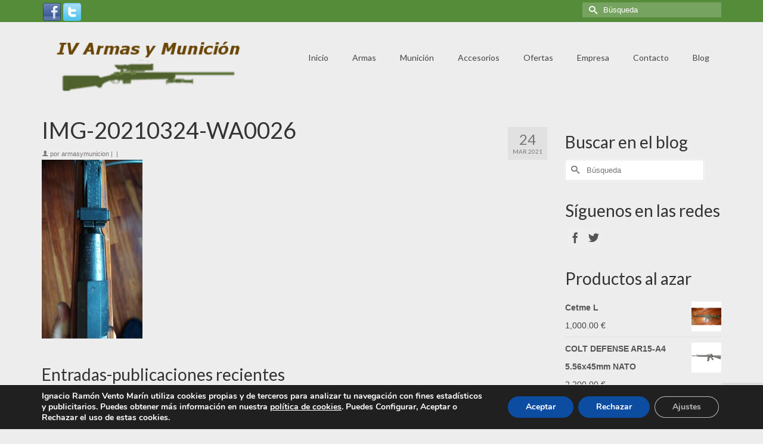

--- FILE ---
content_type: text/html; charset=UTF-8
request_url: https://www.armasymunicion.com/?attachment_id=1944
body_size: 18852
content:
<!DOCTYPE html>
<!--[if lt IE 7]>      <html class="no-js lt-ie9 lt-ie8 lt-ie7" lang="es"> <![endif]-->
<!--[if IE 7]>         <html class="no-js lt-ie9 lt-ie8" lang="es"> <![endif]-->
<!--[if IE 8]>         <html class="no-js lt-ie9" lang="es"> <![endif]-->
<!--[if gt IE 8]><!--> <html class="no-js" lang="es"> <!--<![endif]-->
<head>
  <meta charset="utf-8">
        <title>IMG-20210324-WA0026 - Armas y Munición</title>
      <meta name="viewport" content="width=device-width, initial-scale=1.0">
  <meta http-equiv="X-UA-Compatible" content="IE=edge">
      <link rel="shortcut icon" type="image/x-icon" href="https://www.armasymunicion.com/wp-content/uploads/favicon.ico" />
    <meta name='robots' content='index, follow, max-image-preview:large, max-snippet:-1, max-video-preview:-1' />

	<!-- This site is optimized with the Yoast SEO plugin v22.6 - https://yoast.com/wordpress/plugins/seo/ -->
	<link rel="canonical" href="https://www.armasymunicion.com/" />
	<meta property="og:locale" content="es_ES" />
	<meta property="og:type" content="article" />
	<meta property="og:title" content="IMG-20210324-WA0026 - Armas y Munición" />
	<meta property="og:url" content="https://www.armasymunicion.com/" />
	<meta property="og:site_name" content="Armas y Munición" />
	<meta property="og:image" content="https://www.armasymunicion.com" />
	<meta property="og:image:width" content="1080" />
	<meta property="og:image:height" content="1920" />
	<meta property="og:image:type" content="image/jpeg" />
	<meta name="twitter:card" content="summary_large_image" />
	<script type="application/ld+json" class="yoast-schema-graph">{"@context":"https://schema.org","@graph":[{"@type":"WebPage","@id":"https://www.armasymunicion.com/","url":"https://www.armasymunicion.com/","name":"IMG-20210324-WA0026 - Armas y Munición","isPartOf":{"@id":"https://www.armasymunicion.com/#website"},"primaryImageOfPage":{"@id":"https://www.armasymunicion.com/#primaryimage"},"image":{"@id":"https://www.armasymunicion.com/#primaryimage"},"thumbnailUrl":"https://www.armasymunicion.com/wp-content/uploads/IMG-20210324-WA0026.jpg","datePublished":"2021-03-24T15:41:11+00:00","dateModified":"2021-03-24T15:41:11+00:00","breadcrumb":{"@id":"https://www.armasymunicion.com/#breadcrumb"},"inLanguage":"es","potentialAction":[{"@type":"ReadAction","target":["https://www.armasymunicion.com/"]}]},{"@type":"ImageObject","inLanguage":"es","@id":"https://www.armasymunicion.com/#primaryimage","url":"https://www.armasymunicion.com/wp-content/uploads/IMG-20210324-WA0026.jpg","contentUrl":"https://www.armasymunicion.com/wp-content/uploads/IMG-20210324-WA0026.jpg","width":1080,"height":1920},{"@type":"BreadcrumbList","@id":"https://www.armasymunicion.com/#breadcrumb","itemListElement":[{"@type":"ListItem","position":1,"name":"Portada","item":"https://www.armasymunicion.com/"},{"@type":"ListItem","position":2,"name":"Mosin Nagant largo cal. 7,62x54R (1926)","item":"https://www.armasymunicion.com/?post_type=product&p=278"},{"@type":"ListItem","position":3,"name":"IMG-20210324-WA0026"}]},{"@type":"WebSite","@id":"https://www.armasymunicion.com/#website","url":"https://www.armasymunicion.com/","name":"Armas y Munición","description":"Tienda de armas de calidad a precios económicos","potentialAction":[{"@type":"SearchAction","target":{"@type":"EntryPoint","urlTemplate":"https://www.armasymunicion.com/?s={search_term_string}"},"query-input":"required name=search_term_string"}],"inLanguage":"es"}]}</script>
	<!-- / Yoast SEO plugin. -->


<link rel='dns-prefetch' href='//fonts.googleapis.com' />
<link rel="alternate" type="application/rss+xml" title="Armas y Munición &raquo; Feed" href="https://www.armasymunicion.com/feed/" />
<link rel="alternate" type="application/rss+xml" title="Armas y Munición &raquo; Feed de los comentarios" href="https://www.armasymunicion.com/comments/feed/" />
<script type="text/javascript">
/* <![CDATA[ */
window._wpemojiSettings = {"baseUrl":"https:\/\/s.w.org\/images\/core\/emoji\/15.0.3\/72x72\/","ext":".png","svgUrl":"https:\/\/s.w.org\/images\/core\/emoji\/15.0.3\/svg\/","svgExt":".svg","source":{"concatemoji":"https:\/\/www.armasymunicion.com\/wp-includes\/js\/wp-emoji-release.min.js"}};
/*! This file is auto-generated */
!function(i,n){var o,s,e;function c(e){try{var t={supportTests:e,timestamp:(new Date).valueOf()};sessionStorage.setItem(o,JSON.stringify(t))}catch(e){}}function p(e,t,n){e.clearRect(0,0,e.canvas.width,e.canvas.height),e.fillText(t,0,0);var t=new Uint32Array(e.getImageData(0,0,e.canvas.width,e.canvas.height).data),r=(e.clearRect(0,0,e.canvas.width,e.canvas.height),e.fillText(n,0,0),new Uint32Array(e.getImageData(0,0,e.canvas.width,e.canvas.height).data));return t.every(function(e,t){return e===r[t]})}function u(e,t,n){switch(t){case"flag":return n(e,"\ud83c\udff3\ufe0f\u200d\u26a7\ufe0f","\ud83c\udff3\ufe0f\u200b\u26a7\ufe0f")?!1:!n(e,"\ud83c\uddfa\ud83c\uddf3","\ud83c\uddfa\u200b\ud83c\uddf3")&&!n(e,"\ud83c\udff4\udb40\udc67\udb40\udc62\udb40\udc65\udb40\udc6e\udb40\udc67\udb40\udc7f","\ud83c\udff4\u200b\udb40\udc67\u200b\udb40\udc62\u200b\udb40\udc65\u200b\udb40\udc6e\u200b\udb40\udc67\u200b\udb40\udc7f");case"emoji":return!n(e,"\ud83d\udc26\u200d\u2b1b","\ud83d\udc26\u200b\u2b1b")}return!1}function f(e,t,n){var r="undefined"!=typeof WorkerGlobalScope&&self instanceof WorkerGlobalScope?new OffscreenCanvas(300,150):i.createElement("canvas"),a=r.getContext("2d",{willReadFrequently:!0}),o=(a.textBaseline="top",a.font="600 32px Arial",{});return e.forEach(function(e){o[e]=t(a,e,n)}),o}function t(e){var t=i.createElement("script");t.src=e,t.defer=!0,i.head.appendChild(t)}"undefined"!=typeof Promise&&(o="wpEmojiSettingsSupports",s=["flag","emoji"],n.supports={everything:!0,everythingExceptFlag:!0},e=new Promise(function(e){i.addEventListener("DOMContentLoaded",e,{once:!0})}),new Promise(function(t){var n=function(){try{var e=JSON.parse(sessionStorage.getItem(o));if("object"==typeof e&&"number"==typeof e.timestamp&&(new Date).valueOf()<e.timestamp+604800&&"object"==typeof e.supportTests)return e.supportTests}catch(e){}return null}();if(!n){if("undefined"!=typeof Worker&&"undefined"!=typeof OffscreenCanvas&&"undefined"!=typeof URL&&URL.createObjectURL&&"undefined"!=typeof Blob)try{var e="postMessage("+f.toString()+"("+[JSON.stringify(s),u.toString(),p.toString()].join(",")+"));",r=new Blob([e],{type:"text/javascript"}),a=new Worker(URL.createObjectURL(r),{name:"wpTestEmojiSupports"});return void(a.onmessage=function(e){c(n=e.data),a.terminate(),t(n)})}catch(e){}c(n=f(s,u,p))}t(n)}).then(function(e){for(var t in e)n.supports[t]=e[t],n.supports.everything=n.supports.everything&&n.supports[t],"flag"!==t&&(n.supports.everythingExceptFlag=n.supports.everythingExceptFlag&&n.supports[t]);n.supports.everythingExceptFlag=n.supports.everythingExceptFlag&&!n.supports.flag,n.DOMReady=!1,n.readyCallback=function(){n.DOMReady=!0}}).then(function(){return e}).then(function(){var e;n.supports.everything||(n.readyCallback(),(e=n.source||{}).concatemoji?t(e.concatemoji):e.wpemoji&&e.twemoji&&(t(e.twemoji),t(e.wpemoji)))}))}((window,document),window._wpemojiSettings);
/* ]]> */
</script>
<link rel='stylesheet' id='cnss_font_awesome_css-css' href='https://www.armasymunicion.com/wp-content/plugins/easy-social-icons/css/font-awesome/css/all.min.css?ver=5.7.2' type='text/css' media='all' />
<link rel='stylesheet' id='cnss_font_awesome_v4_shims-css' href='https://www.armasymunicion.com/wp-content/plugins/easy-social-icons/css/font-awesome/css/v4-shims.min.css?ver=5.7.2' type='text/css' media='all' />
<link rel='stylesheet' id='cnss_css-css' href='https://www.armasymunicion.com/wp-content/plugins/easy-social-icons/css/cnss.css?ver=1.0' type='text/css' media='all' />
<style id='wp-emoji-styles-inline-css' type='text/css'>

	img.wp-smiley, img.emoji {
		display: inline !important;
		border: none !important;
		box-shadow: none !important;
		height: 1em !important;
		width: 1em !important;
		margin: 0 0.07em !important;
		vertical-align: -0.1em !important;
		background: none !important;
		padding: 0 !important;
	}
</style>
<link rel='stylesheet' id='wp-block-library-css' href='https://www.armasymunicion.com/wp-includes/css/dist/block-library/style.min.css' type='text/css' media='all' />
<style id='classic-theme-styles-inline-css' type='text/css'>
/*! This file is auto-generated */
.wp-block-button__link{color:#fff;background-color:#32373c;border-radius:9999px;box-shadow:none;text-decoration:none;padding:calc(.667em + 2px) calc(1.333em + 2px);font-size:1.125em}.wp-block-file__button{background:#32373c;color:#fff;text-decoration:none}
</style>
<style id='global-styles-inline-css' type='text/css'>
body{--wp--preset--color--black: #000000;--wp--preset--color--cyan-bluish-gray: #abb8c3;--wp--preset--color--white: #ffffff;--wp--preset--color--pale-pink: #f78da7;--wp--preset--color--vivid-red: #cf2e2e;--wp--preset--color--luminous-vivid-orange: #ff6900;--wp--preset--color--luminous-vivid-amber: #fcb900;--wp--preset--color--light-green-cyan: #7bdcb5;--wp--preset--color--vivid-green-cyan: #00d084;--wp--preset--color--pale-cyan-blue: #8ed1fc;--wp--preset--color--vivid-cyan-blue: #0693e3;--wp--preset--color--vivid-purple: #9b51e0;--wp--preset--gradient--vivid-cyan-blue-to-vivid-purple: linear-gradient(135deg,rgba(6,147,227,1) 0%,rgb(155,81,224) 100%);--wp--preset--gradient--light-green-cyan-to-vivid-green-cyan: linear-gradient(135deg,rgb(122,220,180) 0%,rgb(0,208,130) 100%);--wp--preset--gradient--luminous-vivid-amber-to-luminous-vivid-orange: linear-gradient(135deg,rgba(252,185,0,1) 0%,rgba(255,105,0,1) 100%);--wp--preset--gradient--luminous-vivid-orange-to-vivid-red: linear-gradient(135deg,rgba(255,105,0,1) 0%,rgb(207,46,46) 100%);--wp--preset--gradient--very-light-gray-to-cyan-bluish-gray: linear-gradient(135deg,rgb(238,238,238) 0%,rgb(169,184,195) 100%);--wp--preset--gradient--cool-to-warm-spectrum: linear-gradient(135deg,rgb(74,234,220) 0%,rgb(151,120,209) 20%,rgb(207,42,186) 40%,rgb(238,44,130) 60%,rgb(251,105,98) 80%,rgb(254,248,76) 100%);--wp--preset--gradient--blush-light-purple: linear-gradient(135deg,rgb(255,206,236) 0%,rgb(152,150,240) 100%);--wp--preset--gradient--blush-bordeaux: linear-gradient(135deg,rgb(254,205,165) 0%,rgb(254,45,45) 50%,rgb(107,0,62) 100%);--wp--preset--gradient--luminous-dusk: linear-gradient(135deg,rgb(255,203,112) 0%,rgb(199,81,192) 50%,rgb(65,88,208) 100%);--wp--preset--gradient--pale-ocean: linear-gradient(135deg,rgb(255,245,203) 0%,rgb(182,227,212) 50%,rgb(51,167,181) 100%);--wp--preset--gradient--electric-grass: linear-gradient(135deg,rgb(202,248,128) 0%,rgb(113,206,126) 100%);--wp--preset--gradient--midnight: linear-gradient(135deg,rgb(2,3,129) 0%,rgb(40,116,252) 100%);--wp--preset--font-size--small: 13px;--wp--preset--font-size--medium: 20px;--wp--preset--font-size--large: 36px;--wp--preset--font-size--x-large: 42px;--wp--preset--spacing--20: 0.44rem;--wp--preset--spacing--30: 0.67rem;--wp--preset--spacing--40: 1rem;--wp--preset--spacing--50: 1.5rem;--wp--preset--spacing--60: 2.25rem;--wp--preset--spacing--70: 3.38rem;--wp--preset--spacing--80: 5.06rem;--wp--preset--shadow--natural: 6px 6px 9px rgba(0, 0, 0, 0.2);--wp--preset--shadow--deep: 12px 12px 50px rgba(0, 0, 0, 0.4);--wp--preset--shadow--sharp: 6px 6px 0px rgba(0, 0, 0, 0.2);--wp--preset--shadow--outlined: 6px 6px 0px -3px rgba(255, 255, 255, 1), 6px 6px rgba(0, 0, 0, 1);--wp--preset--shadow--crisp: 6px 6px 0px rgba(0, 0, 0, 1);}:where(.is-layout-flex){gap: 0.5em;}:where(.is-layout-grid){gap: 0.5em;}body .is-layout-flex{display: flex;}body .is-layout-flex{flex-wrap: wrap;align-items: center;}body .is-layout-flex > *{margin: 0;}body .is-layout-grid{display: grid;}body .is-layout-grid > *{margin: 0;}:where(.wp-block-columns.is-layout-flex){gap: 2em;}:where(.wp-block-columns.is-layout-grid){gap: 2em;}:where(.wp-block-post-template.is-layout-flex){gap: 1.25em;}:where(.wp-block-post-template.is-layout-grid){gap: 1.25em;}.has-black-color{color: var(--wp--preset--color--black) !important;}.has-cyan-bluish-gray-color{color: var(--wp--preset--color--cyan-bluish-gray) !important;}.has-white-color{color: var(--wp--preset--color--white) !important;}.has-pale-pink-color{color: var(--wp--preset--color--pale-pink) !important;}.has-vivid-red-color{color: var(--wp--preset--color--vivid-red) !important;}.has-luminous-vivid-orange-color{color: var(--wp--preset--color--luminous-vivid-orange) !important;}.has-luminous-vivid-amber-color{color: var(--wp--preset--color--luminous-vivid-amber) !important;}.has-light-green-cyan-color{color: var(--wp--preset--color--light-green-cyan) !important;}.has-vivid-green-cyan-color{color: var(--wp--preset--color--vivid-green-cyan) !important;}.has-pale-cyan-blue-color{color: var(--wp--preset--color--pale-cyan-blue) !important;}.has-vivid-cyan-blue-color{color: var(--wp--preset--color--vivid-cyan-blue) !important;}.has-vivid-purple-color{color: var(--wp--preset--color--vivid-purple) !important;}.has-black-background-color{background-color: var(--wp--preset--color--black) !important;}.has-cyan-bluish-gray-background-color{background-color: var(--wp--preset--color--cyan-bluish-gray) !important;}.has-white-background-color{background-color: var(--wp--preset--color--white) !important;}.has-pale-pink-background-color{background-color: var(--wp--preset--color--pale-pink) !important;}.has-vivid-red-background-color{background-color: var(--wp--preset--color--vivid-red) !important;}.has-luminous-vivid-orange-background-color{background-color: var(--wp--preset--color--luminous-vivid-orange) !important;}.has-luminous-vivid-amber-background-color{background-color: var(--wp--preset--color--luminous-vivid-amber) !important;}.has-light-green-cyan-background-color{background-color: var(--wp--preset--color--light-green-cyan) !important;}.has-vivid-green-cyan-background-color{background-color: var(--wp--preset--color--vivid-green-cyan) !important;}.has-pale-cyan-blue-background-color{background-color: var(--wp--preset--color--pale-cyan-blue) !important;}.has-vivid-cyan-blue-background-color{background-color: var(--wp--preset--color--vivid-cyan-blue) !important;}.has-vivid-purple-background-color{background-color: var(--wp--preset--color--vivid-purple) !important;}.has-black-border-color{border-color: var(--wp--preset--color--black) !important;}.has-cyan-bluish-gray-border-color{border-color: var(--wp--preset--color--cyan-bluish-gray) !important;}.has-white-border-color{border-color: var(--wp--preset--color--white) !important;}.has-pale-pink-border-color{border-color: var(--wp--preset--color--pale-pink) !important;}.has-vivid-red-border-color{border-color: var(--wp--preset--color--vivid-red) !important;}.has-luminous-vivid-orange-border-color{border-color: var(--wp--preset--color--luminous-vivid-orange) !important;}.has-luminous-vivid-amber-border-color{border-color: var(--wp--preset--color--luminous-vivid-amber) !important;}.has-light-green-cyan-border-color{border-color: var(--wp--preset--color--light-green-cyan) !important;}.has-vivid-green-cyan-border-color{border-color: var(--wp--preset--color--vivid-green-cyan) !important;}.has-pale-cyan-blue-border-color{border-color: var(--wp--preset--color--pale-cyan-blue) !important;}.has-vivid-cyan-blue-border-color{border-color: var(--wp--preset--color--vivid-cyan-blue) !important;}.has-vivid-purple-border-color{border-color: var(--wp--preset--color--vivid-purple) !important;}.has-vivid-cyan-blue-to-vivid-purple-gradient-background{background: var(--wp--preset--gradient--vivid-cyan-blue-to-vivid-purple) !important;}.has-light-green-cyan-to-vivid-green-cyan-gradient-background{background: var(--wp--preset--gradient--light-green-cyan-to-vivid-green-cyan) !important;}.has-luminous-vivid-amber-to-luminous-vivid-orange-gradient-background{background: var(--wp--preset--gradient--luminous-vivid-amber-to-luminous-vivid-orange) !important;}.has-luminous-vivid-orange-to-vivid-red-gradient-background{background: var(--wp--preset--gradient--luminous-vivid-orange-to-vivid-red) !important;}.has-very-light-gray-to-cyan-bluish-gray-gradient-background{background: var(--wp--preset--gradient--very-light-gray-to-cyan-bluish-gray) !important;}.has-cool-to-warm-spectrum-gradient-background{background: var(--wp--preset--gradient--cool-to-warm-spectrum) !important;}.has-blush-light-purple-gradient-background{background: var(--wp--preset--gradient--blush-light-purple) !important;}.has-blush-bordeaux-gradient-background{background: var(--wp--preset--gradient--blush-bordeaux) !important;}.has-luminous-dusk-gradient-background{background: var(--wp--preset--gradient--luminous-dusk) !important;}.has-pale-ocean-gradient-background{background: var(--wp--preset--gradient--pale-ocean) !important;}.has-electric-grass-gradient-background{background: var(--wp--preset--gradient--electric-grass) !important;}.has-midnight-gradient-background{background: var(--wp--preset--gradient--midnight) !important;}.has-small-font-size{font-size: var(--wp--preset--font-size--small) !important;}.has-medium-font-size{font-size: var(--wp--preset--font-size--medium) !important;}.has-large-font-size{font-size: var(--wp--preset--font-size--large) !important;}.has-x-large-font-size{font-size: var(--wp--preset--font-size--x-large) !important;}
.wp-block-navigation a:where(:not(.wp-element-button)){color: inherit;}
:where(.wp-block-post-template.is-layout-flex){gap: 1.25em;}:where(.wp-block-post-template.is-layout-grid){gap: 1.25em;}
:where(.wp-block-columns.is-layout-flex){gap: 2em;}:where(.wp-block-columns.is-layout-grid){gap: 2em;}
.wp-block-pullquote{font-size: 1.5em;line-height: 1.6;}
</style>
<link rel='stylesheet' id='contact-form-7-css' href='https://www.armasymunicion.com/wp-content/plugins/contact-form-7/includes/css/styles.css?ver=5.9.3' type='text/css' media='all' />
<style id='woocommerce-inline-inline-css' type='text/css'>
.woocommerce form .form-row .required { visibility: visible; }
</style>
<link rel='stylesheet' id='kadence_app-css' href='https://www.armasymunicion.com/wp-content/themes/virtue_premium/assets/css/virtue.css?ver=288' type='text/css' media='all' />
<link rel='stylesheet' id='virtue_skin-css' href='https://www.armasymunicion.com/wp-content/themes/virtue_premium/assets/css/skins/default.css' type='text/css' media='all' />
<link rel='stylesheet' id='redux-google-fonts-css' href='https://fonts.googleapis.com/css?family=Lato%3A400%2C700&#038;ver=1607518828' type='text/css' media='all' />
<link rel='stylesheet' id='moove_gdpr_frontend-css' href='https://www.armasymunicion.com/wp-content/plugins/gdpr-cookie-compliance/dist/styles/gdpr-main.css?ver=4.14.0' type='text/css' media='all' />
<style id='moove_gdpr_frontend-inline-css' type='text/css'>
#moove_gdpr_cookie_modal,#moove_gdpr_cookie_info_bar,.gdpr_cookie_settings_shortcode_content{font-family:Nunito,sans-serif}#moove_gdpr_save_popup_settings_button{background-color:#373737;color:#fff}#moove_gdpr_save_popup_settings_button:hover{background-color:#000}#moove_gdpr_cookie_info_bar .moove-gdpr-info-bar-container .moove-gdpr-info-bar-content a.mgbutton,#moove_gdpr_cookie_info_bar .moove-gdpr-info-bar-container .moove-gdpr-info-bar-content button.mgbutton{background-color:#0C4DA2}#moove_gdpr_cookie_modal .moove-gdpr-modal-content .moove-gdpr-modal-footer-content .moove-gdpr-button-holder a.mgbutton,#moove_gdpr_cookie_modal .moove-gdpr-modal-content .moove-gdpr-modal-footer-content .moove-gdpr-button-holder button.mgbutton,.gdpr_cookie_settings_shortcode_content .gdpr-shr-button.button-green{background-color:#0C4DA2;border-color:#0C4DA2}#moove_gdpr_cookie_modal .moove-gdpr-modal-content .moove-gdpr-modal-footer-content .moove-gdpr-button-holder a.mgbutton:hover,#moove_gdpr_cookie_modal .moove-gdpr-modal-content .moove-gdpr-modal-footer-content .moove-gdpr-button-holder button.mgbutton:hover,.gdpr_cookie_settings_shortcode_content .gdpr-shr-button.button-green:hover{background-color:#fff;color:#0C4DA2}#moove_gdpr_cookie_modal .moove-gdpr-modal-content .moove-gdpr-modal-close i,#moove_gdpr_cookie_modal .moove-gdpr-modal-content .moove-gdpr-modal-close span.gdpr-icon{background-color:#0C4DA2;border:1px solid #0C4DA2}#moove_gdpr_cookie_info_bar span.change-settings-button.focus-g,#moove_gdpr_cookie_info_bar span.change-settings-button:focus,#moove_gdpr_cookie_info_bar button.change-settings-button.focus-g,#moove_gdpr_cookie_info_bar button.change-settings-button:focus{-webkit-box-shadow:0 0 1px 3px #0C4DA2;-moz-box-shadow:0 0 1px 3px #0C4DA2;box-shadow:0 0 1px 3px #0C4DA2}#moove_gdpr_cookie_modal .moove-gdpr-modal-content .moove-gdpr-modal-close i:hover,#moove_gdpr_cookie_modal .moove-gdpr-modal-content .moove-gdpr-modal-close span.gdpr-icon:hover,#moove_gdpr_cookie_info_bar span[data-href]>u.change-settings-button{color:#0C4DA2}#moove_gdpr_cookie_modal .moove-gdpr-modal-content .moove-gdpr-modal-left-content #moove-gdpr-menu li.menu-item-selected a span.gdpr-icon,#moove_gdpr_cookie_modal .moove-gdpr-modal-content .moove-gdpr-modal-left-content #moove-gdpr-menu li.menu-item-selected button span.gdpr-icon{color:inherit}#moove_gdpr_cookie_modal .moove-gdpr-modal-content .moove-gdpr-modal-left-content #moove-gdpr-menu li a span.gdpr-icon,#moove_gdpr_cookie_modal .moove-gdpr-modal-content .moove-gdpr-modal-left-content #moove-gdpr-menu li button span.gdpr-icon{color:inherit}#moove_gdpr_cookie_modal .gdpr-acc-link{line-height:0;font-size:0;color:transparent;position:absolute}#moove_gdpr_cookie_modal .moove-gdpr-modal-content .moove-gdpr-modal-close:hover i,#moove_gdpr_cookie_modal .moove-gdpr-modal-content .moove-gdpr-modal-left-content #moove-gdpr-menu li a,#moove_gdpr_cookie_modal .moove-gdpr-modal-content .moove-gdpr-modal-left-content #moove-gdpr-menu li button,#moove_gdpr_cookie_modal .moove-gdpr-modal-content .moove-gdpr-modal-left-content #moove-gdpr-menu li button i,#moove_gdpr_cookie_modal .moove-gdpr-modal-content .moove-gdpr-modal-left-content #moove-gdpr-menu li a i,#moove_gdpr_cookie_modal .moove-gdpr-modal-content .moove-gdpr-tab-main .moove-gdpr-tab-main-content a:hover,#moove_gdpr_cookie_info_bar.moove-gdpr-dark-scheme .moove-gdpr-info-bar-container .moove-gdpr-info-bar-content a.mgbutton:hover,#moove_gdpr_cookie_info_bar.moove-gdpr-dark-scheme .moove-gdpr-info-bar-container .moove-gdpr-info-bar-content button.mgbutton:hover,#moove_gdpr_cookie_info_bar.moove-gdpr-dark-scheme .moove-gdpr-info-bar-container .moove-gdpr-info-bar-content a:hover,#moove_gdpr_cookie_info_bar.moove-gdpr-dark-scheme .moove-gdpr-info-bar-container .moove-gdpr-info-bar-content button:hover,#moove_gdpr_cookie_info_bar.moove-gdpr-dark-scheme .moove-gdpr-info-bar-container .moove-gdpr-info-bar-content span.change-settings-button:hover,#moove_gdpr_cookie_info_bar.moove-gdpr-dark-scheme .moove-gdpr-info-bar-container .moove-gdpr-info-bar-content button.change-settings-button:hover,#moove_gdpr_cookie_info_bar.moove-gdpr-dark-scheme .moove-gdpr-info-bar-container .moove-gdpr-info-bar-content u.change-settings-button:hover,#moove_gdpr_cookie_info_bar span[data-href]>u.change-settings-button,#moove_gdpr_cookie_info_bar.moove-gdpr-dark-scheme .moove-gdpr-info-bar-container .moove-gdpr-info-bar-content a.mgbutton.focus-g,#moove_gdpr_cookie_info_bar.moove-gdpr-dark-scheme .moove-gdpr-info-bar-container .moove-gdpr-info-bar-content button.mgbutton.focus-g,#moove_gdpr_cookie_info_bar.moove-gdpr-dark-scheme .moove-gdpr-info-bar-container .moove-gdpr-info-bar-content a.focus-g,#moove_gdpr_cookie_info_bar.moove-gdpr-dark-scheme .moove-gdpr-info-bar-container .moove-gdpr-info-bar-content button.focus-g,#moove_gdpr_cookie_info_bar.moove-gdpr-dark-scheme .moove-gdpr-info-bar-container .moove-gdpr-info-bar-content a.mgbutton:focus,#moove_gdpr_cookie_info_bar.moove-gdpr-dark-scheme .moove-gdpr-info-bar-container .moove-gdpr-info-bar-content button.mgbutton:focus,#moove_gdpr_cookie_info_bar.moove-gdpr-dark-scheme .moove-gdpr-info-bar-container .moove-gdpr-info-bar-content a:focus,#moove_gdpr_cookie_info_bar.moove-gdpr-dark-scheme .moove-gdpr-info-bar-container .moove-gdpr-info-bar-content button:focus,#moove_gdpr_cookie_info_bar.moove-gdpr-dark-scheme .moove-gdpr-info-bar-container .moove-gdpr-info-bar-content span.change-settings-button.focus-g,span.change-settings-button:focus,button.change-settings-button.focus-g,button.change-settings-button:focus,#moove_gdpr_cookie_info_bar.moove-gdpr-dark-scheme .moove-gdpr-info-bar-container .moove-gdpr-info-bar-content u.change-settings-button.focus-g,#moove_gdpr_cookie_info_bar.moove-gdpr-dark-scheme .moove-gdpr-info-bar-container .moove-gdpr-info-bar-content u.change-settings-button:focus{color:#0C4DA2}#moove_gdpr_cookie_modal.gdpr_lightbox-hide{display:none}
</style>
<script type="text/template" id="tmpl-variation-template">
	<div class="woocommerce-variation-description">{{{ data.variation.variation_description }}}</div>
	<div class="woocommerce-variation-price">{{{ data.variation.price_html }}}</div>
	<div class="woocommerce-variation-availability">{{{ data.variation.availability_html }}}</div>
</script>
<script type="text/template" id="tmpl-unavailable-variation-template">
	<p>Lo siento, este producto no está disponible. Por favor, elige otra combinación.</p>
</script>
<script type="text/javascript" src="https://www.armasymunicion.com/wp-includes/js/jquery/jquery.min.js?ver=3.7.1" id="jquery-core-js"></script>
<script type="text/javascript" src="https://www.armasymunicion.com/wp-includes/js/jquery/jquery-migrate.min.js?ver=3.4.1" id="jquery-migrate-js"></script>
<script type="text/javascript" src="https://www.armasymunicion.com/wp-content/plugins/easy-social-icons/js/cnss.js?ver=1.0" id="cnss_js-js"></script>
<script type="text/javascript" src="https://www.armasymunicion.com/wp-content/plugins/woocommerce/assets/js/jquery-blockui/jquery.blockUI.min.js?ver=2.7.0-wc.8.8.5" id="jquery-blockui-js" defer="defer" data-wp-strategy="defer"></script>
<script type="text/javascript" id="wc-add-to-cart-js-extra">
/* <![CDATA[ */
var wc_add_to_cart_params = {"ajax_url":"\/wp-admin\/admin-ajax.php","wc_ajax_url":"\/?wc-ajax=%%endpoint%%","i18n_view_cart":"Ver carrito","cart_url":"https:\/\/www.armasymunicion.com","is_cart":"","cart_redirect_after_add":"no"};
/* ]]> */
</script>
<script type="text/javascript" src="https://www.armasymunicion.com/wp-content/plugins/woocommerce/assets/js/frontend/add-to-cart.min.js?ver=8.8.5" id="wc-add-to-cart-js" defer="defer" data-wp-strategy="defer"></script>
<script type="text/javascript" src="https://www.armasymunicion.com/wp-content/plugins/woocommerce/assets/js/js-cookie/js.cookie.min.js?ver=2.1.4-wc.8.8.5" id="js-cookie-js" defer="defer" data-wp-strategy="defer"></script>
<script type="text/javascript" id="woocommerce-js-extra">
/* <![CDATA[ */
var woocommerce_params = {"ajax_url":"\/wp-admin\/admin-ajax.php","wc_ajax_url":"\/?wc-ajax=%%endpoint%%"};
/* ]]> */
</script>
<script type="text/javascript" src="https://www.armasymunicion.com/wp-content/plugins/woocommerce/assets/js/frontend/woocommerce.min.js?ver=8.8.5" id="woocommerce-js" defer="defer" data-wp-strategy="defer"></script>
<script type="text/javascript" src="https://www.armasymunicion.com/wp-content/themes/virtue_premium/assets/js/vendor/modernizr-2.7.0.min.js" id="modernizr-js"></script>
<link rel="https://api.w.org/" href="https://www.armasymunicion.com/wp-json/" /><link rel="alternate" type="application/json" href="https://www.armasymunicion.com/wp-json/wp/v2/media/1944" /><link rel="EditURI" type="application/rsd+xml" title="RSD" href="https://www.armasymunicion.com/xmlrpc.php?rsd" />

<link rel='shortlink' href='https://www.armasymunicion.com/?p=1944' />
<link rel="alternate" type="application/json+oembed" href="https://www.armasymunicion.com/wp-json/oembed/1.0/embed?url=https%3A%2F%2Fwww.armasymunicion.com%2F%3Fattachment_id%3D1944" />
<link rel="alternate" type="text/xml+oembed" href="https://www.armasymunicion.com/wp-json/oembed/1.0/embed?url=https%3A%2F%2Fwww.armasymunicion.com%2F%3Fattachment_id%3D1944&#038;format=xml" />
<style type="text/css">
		ul.cnss-social-icon li.cn-fa-icon a:hover{opacity: 0.7!important;color:#ffffff!important;}
		</style><style>
		#woocommerce-catalog_custom_button {
			background: ##DDDDDD;
			color: ##000000;
			padding: px;
			width: px;
			height: px;
			line-height: px;
			border-radius:px;
			font-size: px;
			border:  px;  solid   #
		}
		#woocommerce-catalog_custom_button:hover {
			background: ##EEEEEE;
			color: ##000000;
		}
		</style>
		<script type="text/javascript">var light_error = "The Image could not be loaded.", light_of = "%curr% of %total%", light_load = "Loading...";</script><style type="text/css">#logo {padding-top:25px;}#logo {padding-bottom:10px;}#logo {margin-left:0px;}#logo {margin-right:0px;}#nav-main, .nav-main {margin-top:40px;}#nav-main, .nav-main  {margin-bottom:10px;}.headerfont, .tp-caption, .yith-wcan-list li, .yith-wcan .yith-wcan-reset-navigation, ul.yith-wcan-label li a {font-family:Lato;} 
  .topbarmenu ul li {font-family:Lato;}
  #kadbreadcrumbs {font-family:;}a:hover {color: #7e9351;} .kad-btn-primary:hover, .login .form-row .button:hover, #payment #place_order:hover, .yith-wcan .yith-wcan-reset-navigation:hover, .widget_shopping_cart_content .checkout:hover,
.woocommerce-message .button:hover, #commentform .form-submit #submit:hover, .wpcf7 input.wpcf7-submit:hover, .widget_layered_nav_filters ul li a:hover, .cart_totals .checkout-button:hover,.shipping-calculator-form .button:hover,
.widget_layered_nav ul li.chosen a:hover, .shop_table .actions input[type=submit].checkout-button:hover, .order-actions .button:hover, input[type="submit"].button:hover, .product_item.hidetheaction:hover .kad_add_to_cart, .post-password-form input[type="submit"]:hover {background: #7e9351;}#containerfooter h3, #containerfooter h5, #containerfooter, .footercredits p, .footerclass a, .footernav ul li a {color:#ffffff;}.home-message:hover {background-color:#558c39; background-color: rgba(85, 140, 57, 0.6);}
  nav.woocommerce-pagination ul li a:hover, .wp-pagenavi a:hover, .panel-heading .accordion-toggle, .variations .kad_radio_variations label:hover, .variations .kad_radio_variations label.selectedValue {border-color: #558c39;}
  a, #nav-main ul.sf-menu ul li a:hover, .product_price ins .amount, .price ins .amount, .color_primary, .primary-color, #logo a.brand, #nav-main ul.sf-menu a:hover,
  .woocommerce-message:before, .woocommerce-info:before, #nav-second ul.sf-menu a:hover, .footerclass a:hover, .posttags a:hover, .subhead a:hover, .nav-trigger-case:hover .kad-menu-name, 
  .nav-trigger-case:hover .kad-navbtn, #kadbreadcrumbs a:hover, #wp-calendar a, .testimonialbox .kadtestimoniallink:hover, .star-rating {color: #558c39;}
.widget_price_filter .ui-slider .ui-slider-handle, .product_item .kad_add_to_cart:hover, .product_item.hidetheaction:hover .kad_add_to_cart:hover, .kad-btn-primary, html .woocommerce-page .widget_layered_nav ul.yith-wcan-label li a:hover, html .woocommerce-page .widget_layered_nav ul.yith-wcan-label li.chosen a,
.product-category.grid_item a:hover h5, .woocommerce-message .button, .widget_layered_nav_filters ul li a, .widget_layered_nav ul li.chosen a, .wpcf7 input.wpcf7-submit, .yith-wcan .yith-wcan-reset-navigation,
#containerfooter .menu li a:hover, .bg_primary, .portfolionav a:hover, .home-iconmenu a:hover, .home-iconmenu .home-icon-item:hover, p.demo_store, .topclass, #commentform .form-submit #submit, .kad-hover-bg-primary:hover, .widget_shopping_cart_content .checkout,
.login .form-row .button, .post-password-form input[type="submit"], .kad-post-navigation .kad-previous-link a:hover, .kad-post-navigation .kad-next-link a:hover, .shipping-calculator-form .button, .cart_totals .checkout-button, .select2-results .select2-highlighted, .variations .kad_radio_variations label.selectedValue, #payment #place_order, .shop_table .actions input[type=submit].checkout-button, input[type="submit"].button, .order-actions .button, .productnav a:hover {background: #558c39;}#nav-second ul.sf-menu > li:hover > a, #nav-second ul.sf-menu a:hover, #nav-second ul.sf-menu li.current-menu-item > a, #nav-second ul.sf-menu ul li a:hover {color:#ffffff;}#nav-second ul.sf-menu > li:hover, #nav-second ul.sf-menu > li.current-menu-item, #nav-second ul.sf-menu ul > li.current-menu-item, #nav-second ul.sf-menu ul li a:hover {background:#ffffff;}.contentclass, .nav-tabs>li.active>a, .nav-tabs>li.active>a:hover, .nav-tabs>li.active>a:focus, .hrule_gradient:after {background:#ededed    ;}.headerclass {background:#ededed    ;}.panel-row-style-wide-feature {background:#ededed    ;}.mobileclass {background:#ededed    ;}.footerclass {background:#558c39    ;}body {background:#ededed ; background-position: 0% 0%;   }.portfolionav {padding: 10px 0 10px;}.woocommerce-ordering {margin: 16px 0 0;}.product_item .product_details h5 {text-transform: none;}.product_item .product_details h5 {min-height:40px;}#nav-second ul.sf-menu>li {width:16.5%;}.kad-header-style-two .nav-main ul.sf-menu > li {width: 33.333333%;}.postcommentscount {display:none;}[class*="wp-image"] {-webkit-box-shadow: none;-moz-box-shadow: none;box-shadow: none;border:none;}[class*="wp-image"]:hover {-webkit-box-shadow: none;-moz-box-shadow: none;box-shadow: none;border:none;} .light-dropshaddow {-moz-box-shadow: none;-webkit-box-shadow: none;box-shadow: none;}.btn {
  background: #558c39;
  background-image: -webkit-linear-gradient(top, #558c39, #89bd6e);
  background-image: -moz-linear-gradient(top, #558c39, #89bd6e);
  background-image: -ms-linear-gradient(top, #558c39, #89bd6e);
  background-image: -o-linear-gradient(top, #558c39, #89bd6e);
  background-image: linear-gradient(to bottom, #558c39, #89bd6e);
  font-family: Arial;
  color: #ffffff;
  font-size: 20px;
  padding: 10px 20px 10px 20px;
  text-decoration: none;
}

.btn:hover {
  background: #89bd6e;
  background-image: -webkit-linear-gradient(top, #89bd6e, #89bd6e);
  background-image: -moz-linear-gradient(top, #89bd6e, #89bd6e);
  background-image: -ms-linear-gradient(top, #89bd6e, #89bd6e);
  background-image: -o-linear-gradient(top, #89bd6e, #89bd6e);
  background-image: linear-gradient(to bottom, #89bd6e, #89bd6e);
  text-decoration: none;
}

img.iconhover  {
  width: 270px;
}

div#barritaloca {display: none !important;}

</style>	<noscript><style>.woocommerce-product-gallery{ opacity: 1 !important; }</style></noscript>
	<style type="text/css" title="dynamic-css" class="options-output">header #logo a.brand,.logofont{font-family:Lato;line-height:40px;font-weight:400;font-style:normal;font-size:32px;}.kad_tagline{font-family:Lato;line-height:20px;font-weight:400;font-style:normal;color:#444444;font-size:14px;}.product_item .product_details h5{font-family:Lato;line-height:20px;font-weight:700;font-style:normal;font-size:16px;}h1{font-family:Lato;line-height:40px;font-weight:400;font-style:normal;font-size:38px;}h2{font-family:Lato;line-height:40px;font-weight:400;font-style:normal;font-size:32px;}h3{font-family:Lato;line-height:40px;font-weight:400;font-style:normal;font-size:28px;}h4{font-family:Lato;line-height:40px;font-weight:400;font-style:normal;font-size:24px;}h5{font-family:Lato;line-height:24px;font-weight:normal;font-style:normal;font-size:18px;}body{line-height:20px;font-weight:400;font-style:normal;font-size:14px;}#nav-main ul.sf-menu a, .nav-main ul.sf-menu a{font-family:Lato;line-height:20px;font-weight:400;font-style:normal;font-size:14px;}#nav-second ul.sf-menu a{font-family:Lato;line-height:22px;font-weight:400;font-style:normal;color:#ffffff;font-size:18px;}.kad-nav-inner .kad-mnav, .kad-mobile-nav .kad-nav-inner li a,.nav-trigger-case{font-family:Lato;line-height:20px;font-weight:400;font-style:normal;font-size:16px;}</style>  <!--[if lt IE 9]>
      <script src="https://www.armasymunicion.com/wp-content/themes/virtue_premium/assets/js/vendor/respond.min.js"></script>
    <![endif]-->
</head>
<body data-rsssl=1 class="attachment attachment-template-default single single-attachment postid-1944 attachmentid-1944 attachment-jpeg theme-virtue_premium woocommerce-no-js wide notsticky not_ie ?attachment_id=1944" data-smooth-scrolling="0" data-smooth-scrolling-hide="0" data-jsselect="1" data-product-tab-scroll="0" data-animate="1" data-sticky="0">
<div id="wrapper" class="container">
  <!--[if lt IE 8]><div class="alert"> Está utilizando una versión <strong>obsoleta</strong>del navegador. Por favor  <a href="http://browsehappy.com/">actualice </a> su navegador para mejorar la experiencia.</div><![endif]-->

  <header id="kad-banner" class="banner headerclass" role="banner" data-header-shrink="0" data-mobile-sticky="0">
  <section id="topbar" class="topclass">
    <div class="container">
      <div class="row">
        <div class="col-md-6 col-sm-6 kad-topbar-left">
          <div class="topbarmenu clearfix">
                                  



                                    
          </div>
<div style="padding-top:3px;"><ul id="" class="cnss-social-icon " style="text-align:left;"><li class="cn-fa-facebook" style="display:inline-block;"><a class="" target="_blank" href="https://www.facebook.com/armasymunicion" title="Facebook" style=""><img src="https://www.armasymunicion.com/wp-content/uploads/facebook-32x321.png" border="0" width="30" height="30" alt="Facebook" title="Facebook" style="margin:2px;" /></a></li><li class="cn-fa-twitter" style="display:inline-block;"><a class="" target="_blank" href="https://twitter.com/IVArmasMunicion" title="Twitter" style=""><img src="https://www.armasymunicion.com/wp-content/uploads/twitter.png" border="0" width="30" height="30" alt="Twitter" title="Twitter" style="margin:2px;" /></a></li></ul></div>
        </div><!-- close col-md-6 -->
        <div class="col-md-6 col-sm-6 kad-topbar-right">
          <div id="topbar-search" class="topbar-widget">
            <form role="search" method="get" id="searchform" class="form-search" action="https://www.armasymunicion.com/">
  <label class="hide" for="s">Buscar por:</label>
  <input type="text" value="" name="s" id="s" class="search-query" placeholder="Búsqueda">
  <button type="submit" id="searchsubmit" class="search-icon"><i class="icon-search"></i></button>
</form>        </div>
        </div> <!-- close col-md-6-->
      </div> <!-- Close Row -->
          </div> <!-- Close Container -->
  </section>  <div class="container">
    <div class="row">
          <div class="col-md-4 clearfix kad-header-left">
            <div id="logo" class="logocase">
              <a class="brand logofont" href="https://www.armasymunicion.com/">
                        
                       <div id="thelogo"><img src="https://www.armasymunicion.com/wp-content/uploads/logo-11.png" alt="Armas y Munición" class="kad-standard-logo" />
                                                 </div>               </a>
                          </div> <!-- Close #logo -->
          </div><!-- close col-md-4 -->
                    <div class="col-md-8 kad-header-right">
                        <nav id="nav-main" class="clearfix" role="navigation">
              <ul id="menu-menu-principal" class="sf-menu"><li  class="menu-inicio menu-item-18"><a href="https://www.armasymunicion.com/">Inicio</a></li>
<li  class="menu-armas menu-item-59"><a href="https://www.armasymunicion.com/armas/">Armas</a></li>
<li  class="menu-municin menu-item-82"><a href="https://www.armasymunicion.com/municion-para-armas/">Munición</a></li>
<li  class="menu-accesorios menu-item-89"><a href="https://www.armasymunicion.com/accesorios/">Accesorios</a></li>
<li  class="menu-ofertas menu-item-90"><a href="https://www.armasymunicion.com/categoria-producto/ofertas/">Ofertas</a></li>
<li  class="menu-empresa menu-item-17"><a href="https://www.armasymunicion.com/empresa/">Empresa</a></li>
<li  class="menu-contacto menu-item-16"><a href="https://www.armasymunicion.com/contacto/">Contacto</a></li>
<li  class="menu-blog current_page_parent menu-item-139"><a href="https://www.armasymunicion.com/noticias/">Blog</a></li>
</ul>            </nav> 
          </div> <!-- Close span7 -->       
    </div> <!-- Close Row -->
               <div id="mobile-nav-trigger" class="nav-trigger">
              <a class="nav-trigger-case mobileclass" data-toggle="collapse" rel="nofollow" data-target=".mobile_menu_collapse">
                <div class="kad-navbtn clearfix"><i class="icon-menu"></i></div>
                                <div class="kad-menu-name">Menú</div>
              </a>
            </div>
            <div id="kad-mobile-nav" class="kad-mobile-nav">
              <div class="kad-nav-inner mobileclass">
                <div id="mobile_menu_collapse" class="kad-nav-collapse collapse mobile_menu_collapse">
                 <ul id="menu-menu-principal-1" class="kad-mnav"><li  class="menu-inicio menu-item-18"><a href="https://www.armasymunicion.com/">Inicio</a></li>
<li  class="menu-armas menu-item-59"><a href="https://www.armasymunicion.com/armas/">Armas</a></li>
<li  class="menu-municin menu-item-82"><a href="https://www.armasymunicion.com/municion-para-armas/">Munición</a></li>
<li  class="menu-accesorios menu-item-89"><a href="https://www.armasymunicion.com/accesorios/">Accesorios</a></li>
<li  class="menu-ofertas menu-item-90"><a href="https://www.armasymunicion.com/categoria-producto/ofertas/">Ofertas</a></li>
<li  class="menu-empresa menu-item-17"><a href="https://www.armasymunicion.com/empresa/">Empresa</a></li>
<li  class="menu-contacto menu-item-16"><a href="https://www.armasymunicion.com/contacto/">Contacto</a></li>
<li  class="menu-blog current_page_parent menu-item-139"><a href="https://www.armasymunicion.com/noticias/">Blog</a></li>
</ul>               </div>
            </div>
          </div>   
           
  </div> <!-- Close Container -->
   
      




<script src="https://j.maxmind.com/app/geoip.js"></script>
<div id="barritaloca" style="display:none;position:fixed;left:0px;right:0px;bottom:0px;width:100%;min-height:40px;background: #333333;color:#dddddd;z-index: 99999;">
<div style="width:100%;position:absolute;text-align:center;font-family:verdana;font-size:12px;top:30%;">
 Usamos cookies propias y de terceros para que podamos mejorar su navegaci&oacute;n. Si continua navegando consideramos que acepta el uso de cookies.
 <a href="javascript:void(0);" style="padding:4px;background:#558c39;text-decoration:none;color:#fff;" onclick="PonerCookie();"><b>ACEPTAR</b></a>
 <a href="https://www.armasymunicion.com/politica-de-cookies"  style="padding-left:5px;text-decoration:none;color:#ffffff;">M&aacute;s informaci&oacute;n</a>
</div>
</div>
<script>
function getCookie(c_name){
 var c_value = document.cookie;
 var c_start = c_value.indexOf(" " + c_name + "=");
 if (c_start == -1){
  c_start = c_value.indexOf(c_name + "=");
 }
 if (c_start == -1){
  c_value = null;
 }else{
  c_start = c_value.indexOf("=", c_start) + 1;
  var c_end = c_value.indexOf(";", c_start);
  if (c_end == -1){
   c_end = c_value.length;
  }
  c_value = unescape(c_value.substring(c_start,c_end));
 }
 return c_value;
}
function setCookie(c_name,value,exdays){
 var exdate=new Date();
 exdate.setDate(exdate.getDate() + exdays);
 var c_value=escape(value) + ((exdays==null) ? "" : "; expires="+exdate.toUTCString());
 document.cookie=c_name + "=" + c_value;
}
if(geoip_country_code()=="ES" && getCookie('aviso')!="1"){
 document.getElementById("barritaloca").style.display="block";
}
function PonerCookie(){
 setCookie('aviso','1',365);
 document.getElementById("barritaloca").style.display="none";
}
</script>







<div id="barritaloca" style="display:none;position:fixed;left:0px;right:0px;bottom:0px;width:100%;min-height:40px;background: #333333;color:#dddddd;z-index: 99999;">
<div style="width:100%;position:absolute;text-align:center;font-family:verdana;font-size:12px;top:30%;">
 Usamos cookies propias y de terceros para que podamos mejorar su navegaci&oacute;n. Si continua navegando consideramos que acepta el uso de cookies.
 <a href="javascript:void(0);" style="padding:4px;background:#558c39;text-decoration:none;color:#fff;" onclick="PonerCookie();"><b>ACEPTAR</b></a>
 <a href="https://www.armasymunicion.com/politica-de-cookies" style="padding-left:5px;text-decoration:none;color:#ffffff;">M&aacute;s informaci&oacute;n</a>
</div>
</div>
<script>
function getCookie(c_name){
 var c_value = document.cookie;
 var c_start = c_value.indexOf(" " + c_name + "=");
 if (c_start == -1){
  c_start = c_value.indexOf(c_name + "=");
 }
 if (c_start == -1){
  c_value = null;
 }else{
  c_start = c_value.indexOf("=", c_start) + 1;
  var c_end = c_value.indexOf(";", c_start);
  if (c_end == -1){
   c_end = c_value.length;
  }
  c_value = unescape(c_value.substring(c_start,c_end));
 }
 return c_value;
}
function setCookie(c_name,value,exdays){
 var exdate=new Date();
 exdate.setDate(exdate.getDate() + exdays);
 var c_value=escape(value) + ((exdays==null) ? "" : "; expires="+exdate.toUTCString());
 document.cookie=c_name + "=" + c_value;
}
if(getCookie('aviso')!="1"){
 document.getElementById("barritaloca").style.display="block";
}
function PonerCookie(){
 setCookie('aviso','1',365);
 document.getElementById("barritaloca").style.display="none";
}
</script>









</header>

  <div class="wrap contentclass" role="document">

          <div id="content" class="container">
    <div class="row single-article">
      <div class="main col-lg-9 col-md-8" id="ktmain" role="main">
                  <article class="post-1944 attachment type-attachment status-inherit hentry">
              <div class="postmeta updated color_gray">
    <div class="postdate bg-lightgray headerfont">
        <span class="postday">24</span>
        Mar 2021
    </div>       
</div>    <header>
            <h1 class="entry-title">IMG-20210324-WA0026</h1>
        <div class="subhead">
    <span class="postauthortop author vcard">
        <i class="icon-user2"></i> por   <a href="https://www.armasymunicion.com/author/armasymunicion/" class="fn" rel="author">armasymunicion</a> |
    </span>
        <span class="kad-hidepostedin">|</span>
    <span class="postcommentscount">
    <a href="https://www.armasymunicion.com/?attachment_id=1944#virtue_comments"><i class="icon-bubbles"></i> 0</a>
    </span>
</div>    </header>
    <div class="entry-content clearfix">
      <p class="attachment"><a class="thumbnail" href='https://www.armasymunicion.com/wp-content/uploads/IMG-20210324-WA0026.jpg' rel="lightbox" ><img fetchpriority="high" decoding="async" width="169" height="300" src="https://www.armasymunicion.com/wp-content/uploads/IMG-20210324-WA0026-169x300.jpg" class="attachment-medium size-medium" alt="" srcset="https://www.armasymunicion.com/wp-content/uploads/IMG-20210324-WA0026-169x300.jpg 169w, https://www.armasymunicion.com/wp-content/uploads/IMG-20210324-WA0026-576x1024.jpg 576w, https://www.armasymunicion.com/wp-content/uploads/IMG-20210324-WA0026.jpg 1080w" sizes="(max-width: 169px) 100vw, 169px" /></a></p>
    </div>
    <footer class="single-footer">
            
            <div id="blog_carousel_container" class="carousel_outerrim">
           			<h3 class="title">Entradas-publicaciones  recientes </h3>    <div class="blog-carouselcase fredcarousel">
            			<div id="carouselcontainer" class="rowtight">
    <div id="blog_carousel" class="blog_carousel caroufedselclass clearfix">
                    				<div class="tcol-md-4 tcol-sm-4 tcol-xs-6 tcol-ss-12">
                	<div class="blog_item grid_item post-2195 post type-post status-publish format-standard has-post-thumbnail hentry category-noticias">
	                    											 <div class="imghoverclass">
		                           		<a href="https://www.armasymunicion.com/preparados-para-recibir-el-2024/" title="¡Preparados para recibir el 2024!">
		                           			<img src="https://www.armasymunicion.com/wp-content/uploads/felices-fiestas-armas-y-municion-266x266.png" alt="¡Preparados para recibir el 2024!" class="iconhover" style="display:block;">
		                           		</a> 
		                         	</div>
                           		              					<a href="https://www.armasymunicion.com/preparados-para-recibir-el-2024/" class="bcarousellink">
				                    <header>
			                          <h5 class="entry-title">¡Preparados para recibir el 2024!</h5>
			                          <div class="subhead">
			                          	<span class="postday kad-hidedate">22 Dic 2023</span>
			                        </div>	
			                        </header>
		                        	<div class="entry-content color_body">
		                          		<p>En IV Armas y Municion, queremos agradecer tu apoyo constante a lo largo de este...</p>
		                        	</div>
                           		</a>
               		 </div>
				</div>
								<div class="tcol-md-4 tcol-sm-4 tcol-xs-6 tcol-ss-12">
                	<div class="blog_item grid_item post-2076 post type-post status-publish format-standard has-post-thumbnail hentry category-noticias">
	                    											 <div class="imghoverclass">
		                           		<a href="https://www.armasymunicion.com/felices-fiestas-y-prospero-2023/" title="¡Felices Fiestas y próspero 2023!">
		                           			<img src="https://www.armasymunicion.com/wp-content/uploads/navidad-armas-y-municion-266x266.png" alt="¡Felices Fiestas y próspero 2023!" class="iconhover" style="display:block;">
		                           		</a> 
		                         	</div>
                           		              					<a href="https://www.armasymunicion.com/felices-fiestas-y-prospero-2023/" class="bcarousellink">
				                    <header>
			                          <h5 class="entry-title">¡Felices Fiestas y próspero 2023!</h5>
			                          <div class="subhead">
			                          	<span class="postday kad-hidedate">22 Dic 2022</span>
			                        </div>	
			                        </header>
		                        	<div class="entry-content color_body">
		                          		<p>Se acercan unos de lo días más especiales del año y desde IV Armas y...</p>
		                        	</div>
                           		</a>
               		 </div>
				</div>
								<div class="tcol-md-4 tcol-sm-4 tcol-xs-6 tcol-ss-12">
                	<div class="blog_item grid_item post-1969 post type-post status-publish format-standard has-post-thumbnail hentry category-noticias">
	                    											 <div class="imghoverclass">
		                           		<a href="https://www.armasymunicion.com/felices-fiestas/" title="¡Les deseamos un feliz año!">
		                           			<img src="https://www.armasymunicion.com/wp-content/uploads/Navidad-iv-armas-y-municion-266x266.jpg" alt="¡Les deseamos un feliz año!" class="iconhover" style="display:block;">
		                           		</a> 
		                         	</div>
                           		              					<a href="https://www.armasymunicion.com/felices-fiestas/" class="bcarousellink">
				                    <header>
			                          <h5 class="entry-title">¡Les deseamos un feliz año!</h5>
			                          <div class="subhead">
			                          	<span class="postday kad-hidedate">21 Dic 2021</span>
			                        </div>	
			                        </header>
		                        	<div class="entry-content color_body">
		                          		<p>En estas fechas tan señaladas desde IV Armas y Munición queremos daros las gracias por...</p>
		                        	</div>
                           		</a>
               		 </div>
				</div>
								<div class="tcol-md-4 tcol-sm-4 tcol-xs-6 tcol-ss-12">
                	<div class="blog_item grid_item post-1878 post type-post status-publish format-standard has-post-thumbnail hentry category-noticias">
	                    											 <div class="imghoverclass">
		                           		<a href="https://www.armasymunicion.com/os-deseamos-unas-felices-fiestas/" title="Os deseamos unas Felices Fiestas">
		                           			<img src="https://www.armasymunicion.com/wp-content/uploads/2-266x266.jpg" alt="Os deseamos unas Felices Fiestas" class="iconhover" style="display:block;">
		                           		</a> 
		                         	</div>
                           		              					<a href="https://www.armasymunicion.com/os-deseamos-unas-felices-fiestas/" class="bcarousellink">
				                    <header>
			                          <h5 class="entry-title">Os deseamos unas Felices Fiestas</h5>
			                          <div class="subhead">
			                          	<span class="postday kad-hidedate">16 Dic 2020</span>
			                        </div>	
			                        </header>
		                        	<div class="entry-content color_body">
		                          		<p>Desde I.V. Armas y Munición aprovechamos estas fechas tan especiales para desearos unas Buenas Fiestas...</p>
		                        	</div>
                           		</a>
               		 </div>
				</div>
								<div class="tcol-md-4 tcol-sm-4 tcol-xs-6 tcol-ss-12">
                	<div class="blog_item grid_item post-1550 post type-post status-publish format-standard has-post-thumbnail hentry category-noticias">
	                    											 <div class="imghoverclass">
		                           		<a href="https://www.armasymunicion.com/precio-de-rifles/" title="Precio de rifles">
		                           			<img src="https://www.armasymunicion.com/wp-content/uploads/Precio-de-rifles-266x266.jpg" alt="Precio de rifles" class="iconhover" style="display:block;">
		                           		</a> 
		                         	</div>
                           		              					<a href="https://www.armasymunicion.com/precio-de-rifles/" class="bcarousellink">
				                    <header>
			                          <h5 class="entry-title">Precio de rifles</h5>
			                          <div class="subhead">
			                          	<span class="postday kad-hidedate">5 Jun 2018</span>
			                        </div>	
			                        </header>
		                        	<div class="entry-content color_body">
		                          		<p>Precio de rifles. IV Armas y Munición le ofrece el mejor precio de rifles que...</p>
		                        	</div>
                           		</a>
               		 </div>
				</div>
								<div class="tcol-md-4 tcol-sm-4 tcol-xs-6 tcol-ss-12">
                	<div class="blog_item grid_item post-1541 post type-post status-publish format-standard has-post-thumbnail hentry category-noticias">
	                    											 <div class="imghoverclass">
		                           		<a href="https://www.armasymunicion.com/comprar-armas/" title="Comprar armas">
		                           			<img src="https://www.armasymunicion.com/wp-content/uploads/Comprar-armas-Armas-de-caza-266x266.jpg" alt="Comprar armas" class="iconhover" style="display:block;">
		                           		</a> 
		                         	</div>
                           		              					<a href="https://www.armasymunicion.com/comprar-armas/" class="bcarousellink">
				                    <header>
			                          <h5 class="entry-title">Comprar armas</h5>
			                          <div class="subhead">
			                          	<span class="postday kad-hidedate">29 May 2018</span>
			                        </div>	
			                        </header>
		                        	<div class="entry-content color_body">
		                          		<p>Comprar armas. IV Armas y Munición es la principal tienda en la que comprar armas...</p>
		                        	</div>
                           		</a>
               		 </div>
				</div>
								<div class="tcol-md-4 tcol-sm-4 tcol-xs-6 tcol-ss-12">
                	<div class="blog_item grid_item post-1529 post type-post status-publish format-standard has-post-thumbnail hentry category-noticias">
	                    											 <div class="imghoverclass">
		                           		<a href="https://www.armasymunicion.com/precio-de-escopetas/" title="Precio de escopetas">
		                           			<img src="https://www.armasymunicion.com/wp-content/uploads/Precio-de-escopetas-Venta-de-escopetas-266x266.jpg" alt="Precio de escopetas" class="iconhover" style="display:block;">
		                           		</a> 
		                         	</div>
                           		              					<a href="https://www.armasymunicion.com/precio-de-escopetas/" class="bcarousellink">
				                    <header>
			                          <h5 class="entry-title">Precio de escopetas</h5>
			                          <div class="subhead">
			                          	<span class="postday kad-hidedate">22 May 2018</span>
			                        </div>	
			                        </header>
		                        	<div class="entry-content color_body">
		                          		<p>Precio de escopetas. IV Armas y Munición le ofrece el mejor servicio de venta de...</p>
		                        	</div>
                           		</a>
               		 </div>
				</div>
								<div class="tcol-md-4 tcol-sm-4 tcol-xs-6 tcol-ss-12">
                	<div class="blog_item grid_item post-1518 post type-post status-publish format-standard has-post-thumbnail hentry category-noticias">
	                    											 <div class="imghoverclass">
		                           		<a href="https://www.armasymunicion.com/comprar-rifles/" title="Comprar rifles">
		                           			<img src="https://www.armasymunicion.com/wp-content/uploads/Comprar-rifles-Venta-de-rifles-266x266.jpg" alt="Comprar rifles" class="iconhover" style="display:block;">
		                           		</a> 
		                         	</div>
                           		              					<a href="https://www.armasymunicion.com/comprar-rifles/" class="bcarousellink">
				                    <header>
			                          <h5 class="entry-title">Comprar rifles</h5>
			                          <div class="subhead">
			                          	<span class="postday kad-hidedate">15 May 2018</span>
			                        </div>	
			                        </header>
		                        	<div class="entry-content color_body">
		                          		<p>Comprar rifles. IV Armas y Munición le ofrece los mejores servicios del mercado para comprar...</p>
		                        	</div>
                           		</a>
               		 </div>
				</div>
												
			</div>
     		<div class="clearfix"></div>
	            <a id="prevport_blog" class="prev_carousel icon-arrow-left" href="#"></a>
				<a id="nextport_blog" class="next_carousel icon-arrow-right" href="#"></a>
            </div>
        </div>
</div><!-- Porfolio Container-->
<script type="text/javascript">
	 jQuery( window ).load(function () {
	 	var wcontainer = jQuery('#carouselcontainer');
	 	var container = jQuery('#blog_carousel');
	 				function initCarousel_blog() {
	 					container.carouFredSel({
							scroll: { items:1,easing: "swing", duration: 700, pauseOnHover : true},
							auto: {play: true, timeoutDuration: 9000},
							prev: '#prevport_blog',
							next: '#nextport_blog',
							pagination: false,
							swipe: true,
								items: {visible: null
								}
						});
		 			}
		 			function getUnitWidth() {
					var width;
					if(jQuery(window).width() <= 480) {
					width = wcontainer.width() / 1;
					} else if(jQuery(window).width() <= 768) {
					width = wcontainer.width() / 2;
					} else if(jQuery(window).width() <= 990) {
					width = wcontainer.width() / 3;
					} else {
					width = wcontainer.width() / 3;
					}
					return width;
					}
					function setWidths() {
					var unitWidth = getUnitWidth() -1;
					container.children().css({ width: unitWidth });
					}
	 				setWidths();
	 				initCarousel_blog();
		 			jQuery(window).on("debouncedresize", function( event ) {
		 				setWidths();
		 				container.trigger('configuration', ['debug', false, true]);
					});
});
</script>					
                </footer>
    <div id="virtue_comments"></div>
  
  </article>
</div>

        
            <aside id="ktsidebar" class="col-lg-3 col-md-4 kad-sidebar" role="complementary">
        <div class="sidebar">
          <section id="search-2" class="widget-1 widget-first widget widget_search"><div class="widget-inner"><h3>Buscar en el blog</h3><form role="search" method="get" id="searchform" class="form-search" action="https://www.armasymunicion.com/">
  <label class="hide" for="s">Buscar por:</label>
  <input type="text" value="" name="s" id="s" class="search-query" placeholder="Búsqueda">
  <button type="submit" id="searchsubmit" class="search-icon"><i class="icon-search"></i></button>
</form></div></section><section id="widget_kadence_social-2" class="widget-2 widget widget_kadence_social"><div class="widget-inner"><h3>Síguenos en las redes</h3>    <div class="virtue_social_widget clearfix">
      
<a href="https://www.facebook.com/armasymunicion" class="facebook_link" title="Facebook" target="_blank" data-toggle="tooltip" data-placement="top" data-original-title="Facebook"><i class="icon-facebook"></i></a><a href="https://twitter.com/IVArmasMunicion" class="twitter_link" title="Twitter" target="_blank" data-toggle="tooltip" data-placement="top" data-original-title="Twitter"><i class="icon-twitter"></i></a>    </div>
  </div></section><section id="woocommerce_products-2" class="widget-3 widget-last widget woocommerce widget_products"><div class="widget-inner"><h3>Productos al azar</h3><ul class="product_list_widget"><li>
	
	<a href="https://www.armasymunicion.com/producto/cetme-l/">
		<img width="300" height="300" src="https://www.armasymunicion.com/wp-content/uploads/cetme-l.jpg" class="attachment-woocommerce_thumbnail size-woocommerce_thumbnail" alt="" decoding="async" loading="lazy" srcset="https://www.armasymunicion.com/wp-content/uploads/cetme-l.jpg 600w, https://www.armasymunicion.com/wp-content/uploads/cetme-l-150x150.jpg 150w, https://www.armasymunicion.com/wp-content/uploads/cetme-l-300x300.jpg 300w, https://www.armasymunicion.com/wp-content/uploads/cetme-l-180x180.jpg 180w" sizes="(max-width: 300px) 100vw, 300px" />		<span class="product-title">Cetme L</span>
	</a>

				
	<span class="woocommerce-Price-amount amount"><bdi>1,000.00&nbsp;<span class="woocommerce-Price-currencySymbol">&euro;</span></bdi></span>
	</li>
<li>
	
	<a href="https://www.armasymunicion.com/producto/colt-defense-ar15-a4-5-56x45mm-nato/">
		<img width="300" height="300" src="https://www.armasymunicion.com/wp-content/uploads/COLT-DEFENSE-AR15-A4-5.56x45mm-NATO-1300€.jpg" class="attachment-woocommerce_thumbnail size-woocommerce_thumbnail" alt="" decoding="async" loading="lazy" srcset="https://www.armasymunicion.com/wp-content/uploads/COLT-DEFENSE-AR15-A4-5.56x45mm-NATO-1300€.jpg 600w, https://www.armasymunicion.com/wp-content/uploads/COLT-DEFENSE-AR15-A4-5.56x45mm-NATO-1300€-150x150.jpg 150w, https://www.armasymunicion.com/wp-content/uploads/COLT-DEFENSE-AR15-A4-5.56x45mm-NATO-1300€-300x300.jpg 300w, https://www.armasymunicion.com/wp-content/uploads/COLT-DEFENSE-AR15-A4-5.56x45mm-NATO-1300€-180x180.jpg 180w" sizes="(max-width: 300px) 100vw, 300px" />		<span class="product-title">COLT DEFENSE AR15-A4 5.56x45mm NATO</span>
	</a>

				
	<span class="woocommerce-Price-amount amount"><bdi>2,200.00&nbsp;<span class="woocommerce-Price-currencySymbol">&euro;</span></bdi></span>
	</li>
<li>
	
	<a href="https://www.armasymunicion.com/producto/rifle-semiautomatico-dpms-rfa3-300sr/">
		<img width="300" height="300" src="https://www.armasymunicion.com/wp-content/uploads/rifle-semiautomatico-dpms-rfa3-300sr.jpg" class="attachment-woocommerce_thumbnail size-woocommerce_thumbnail" alt="" decoding="async" loading="lazy" srcset="https://www.armasymunicion.com/wp-content/uploads/rifle-semiautomatico-dpms-rfa3-300sr.jpg 600w, https://www.armasymunicion.com/wp-content/uploads/rifle-semiautomatico-dpms-rfa3-300sr-150x150.jpg 150w, https://www.armasymunicion.com/wp-content/uploads/rifle-semiautomatico-dpms-rfa3-300sr-300x300.jpg 300w, https://www.armasymunicion.com/wp-content/uploads/rifle-semiautomatico-dpms-rfa3-300sr-180x180.jpg 180w" sizes="(max-width: 300px) 100vw, 300px" />		<span class="product-title">Rifle semiautomático DPMS PANTHER CARBINE Cal. 300 BHK</span>
	</a>

				
	<span class="woocommerce-Price-amount amount"><bdi>1,700.00&nbsp;<span class="woocommerce-Price-currencySymbol">&euro;</span></bdi></span>
	</li>
<li>
	
	<a href="https://www.armasymunicion.com/producto/diamondback-m4-db9-16-keymod-rail-9x19mm-black/">
		<img width="300" height="300" src="https://www.armasymunicion.com/wp-content/uploads/2DB010_dx.jpg" class="attachment-woocommerce_thumbnail size-woocommerce_thumbnail" alt="" decoding="async" loading="lazy" srcset="https://www.armasymunicion.com/wp-content/uploads/2DB010_dx.jpg 1500w, https://www.armasymunicion.com/wp-content/uploads/2DB010_dx-150x150.jpg 150w, https://www.armasymunicion.com/wp-content/uploads/2DB010_dx-300x300.jpg 300w, https://www.armasymunicion.com/wp-content/uploads/2DB010_dx-1024x1024.jpg 1024w, https://www.armasymunicion.com/wp-content/uploads/2DB010_dx-180x180.jpg 180w, https://www.armasymunicion.com/wp-content/uploads/2DB010_dx-600x600.jpg 600w" sizes="(max-width: 300px) 100vw, 300px" />		<span class="product-title">DIAMONDBACK M4 DB9 16" Keymod Rail 9x19mm Black</span>
	</a>

				
	<del aria-hidden="true"><span class="woocommerce-Price-amount amount"><bdi>2,200.00&nbsp;<span class="woocommerce-Price-currencySymbol">&euro;</span></bdi></span></del> <span class="screen-reader-text">El precio original era: 2,200.00&nbsp;&euro;.</span><ins aria-hidden="true"><span class="woocommerce-Price-amount amount"><bdi>2,000.00&nbsp;<span class="woocommerce-Price-currencySymbol">&euro;</span></bdi></span></ins><span class="screen-reader-text">El precio actual es: 2,000.00&nbsp;&euro;.</span>
	</li>
<li>
	
	<a href="https://www.armasymunicion.com/producto/lee-enfield-cal-303-b/">
		<img width="150" height="150" src="https://www.armasymunicion.com/wp-content/uploads/WhatsApp-Image-2023-05-27-at-11.46.10-AM-150x150-1.jpeg" class="attachment-woocommerce_thumbnail size-woocommerce_thumbnail" alt="" decoding="async" loading="lazy" srcset="https://www.armasymunicion.com/wp-content/uploads/WhatsApp-Image-2023-05-27-at-11.46.10-AM-150x150-1.jpeg 150w, https://www.armasymunicion.com/wp-content/uploads/WhatsApp-Image-2023-05-27-at-11.46.10-AM-150x150-1-100x100.jpeg 100w" sizes="(max-width: 150px) 100vw, 150px" />		<span class="product-title">Lee-Enfield  nº4 Mk I cal. 303 B</span>
	</a>

				
	<span class="woocommerce-Price-amount amount"><bdi>1,500.00&nbsp;<span class="woocommerce-Price-currencySymbol">&euro;</span></bdi></span>
	</li>
</ul></div></section>        </div><!-- /.sidebar -->
      </aside><!-- /aside -->
            </div><!-- /.row-->
    </div><!-- /.content -->
  </div><!-- /.wrap -->

  <footer id="containerfooter" class="footerclass" role="contentinfo">
  <div class="container">
  	<div class="row">
  		 
					<div class="col-md-3 col-sm-6 footercol1">
					<div class="widget-1 widget-first footer-widget"><aside id="text-6" class="widget widget_text"><h3>IV Armas y Munición</h3>			<div class="textwidget"><p style="text-align: justify;">En IV Armas y Munición le brindamos un servicio de venta de armas destinadas a la caza o a la colección, así como municiones y accesorios para la caza de todo tipo y de la mejor calidad disponible en el mercado.</p></div>
		</aside></div>					</div> 
            					 
					<div class="col-md-3 col-sm-6 footercol2">
					<div class="widget-1 widget-first footer-widget"><aside id="text-2" class="widget widget_text"><h3>Cázanos en el móvil</h3>			<div class="textwidget"><img src="https://www.armasymunicion.com/wp-content/uploads/qr-logo-iv.png"></div>
		</aside></div>					</div> 
		        		         
					<div class="col-md-3 col-sm-6 footercol3">
					<div class="widget-1 widget-first footer-widget"><aside id="text-3" class="widget widget_text"><h3>Nuestras Ofertas</h3>			<div class="textwidget"><a href="https://www.armasymunicion.com/categoria-producto/ofertas/"><img src="https://www.armasymunicion.com/wp-content/uploads/ofertas2.png"></a></div>
		</aside></div>					</div> 
	            				 
					<div class="col-md-3 col-sm-6 footercol4">
					<div class="widget-1 widget-first footer-widget"><aside id="nav_menu-2" class="widget widget_nav_menu"><h3>Información</h3><ul id="menu-footer-menu" class="menu"><li  class="menu-quearmaquieres menu-item-133"><a href="https://www.armasymunicion.com/que-arma-quieres/">¿Que arma quieres?</a></li>
<li  class="menu-documentacinnecesaria menu-item-132"><a href="https://www.armasymunicion.com/documentacion-necesaria/">Documentación necesaria</a></li>
<li  class="menu-avisolegal menu-item-131"><a href="https://www.armasymunicion.com/aviso-legal/">Aviso legal</a></li>
<li  class="menu-polticadeprivacidad menu-item-1563"><a href="https://www.armasymunicion.com/politica-de-privacidad/">Política de privacidad</a></li>
<li  class="menu-polticadecookies menu-item-1564"><a href="https://www.armasymunicion.com/politica-de-cookies/">Política de cookies</a></li>
</ul></aside></div>					</div> 
		        		            </div> <!-- Row -->
        <div class="footercredits clearfix">
    		
    		        	<p>&copy; 2025 Armas y Munición</p>
    	</div><!-- credits -->
    </div><!-- container -->
<a href="http://www.tandemmarketingdigital.com/posicionamiento-seo-valencia/" style="text-align:center;" target="_blank"><font color="silver">Creado por Tandem Marketing Digital</a></font>
<a href="http://www.digitarama.com/paginas-web/" style="text-align:center;" target="_blank"><font color="silver">Páginas Web Valencia</a></font>

  <!--copyscapeskip-->
  <aside id="moove_gdpr_cookie_info_bar" class="moove-gdpr-info-bar-hidden moove-gdpr-align-center moove-gdpr-dark-scheme gdpr_infobar_postion_bottom" aria-label="Banner de cookies RGPD" style="display: none;">
    <div class="moove-gdpr-info-bar-container">
      <div class="moove-gdpr-info-bar-content">
        
<div class="moove-gdpr-cookie-notice">
  <p>Ignacio Ramón Vento Marín utiliza cookies propias y de terceros para analizar tu navegación con fines estadísticos y publicitarios. Puedes obtener más información en nuestra <a href="https://www.armasymunicion.com/politica-de-cookies/" target="_blank">política de cookies</a>. Puedes Configurar, Aceptar o Rechazar el uso de estas cookies.</p>
</div>
<!--  .moove-gdpr-cookie-notice -->        
<div class="moove-gdpr-button-holder">
		  <button class="mgbutton moove-gdpr-infobar-allow-all gdpr-fbo-0" aria-label="Aceptar" >Aceptar</button>
	  				<button class="mgbutton moove-gdpr-infobar-reject-btn gdpr-fbo-1 "  aria-label="Rechazar">Rechazar</button>
							<button class="mgbutton moove-gdpr-infobar-settings-btn change-settings-button gdpr-fbo-2" data-href="#moove_gdpr_cookie_modal" aria-label="Ajustes">Ajustes</button>
			</div>
<!--  .button-container -->      </div>
      <!-- moove-gdpr-info-bar-content -->
    </div>
    <!-- moove-gdpr-info-bar-container -->
  </aside>
  <!-- #moove_gdpr_cookie_info_bar -->
  <!--/copyscapeskip-->
	<script type='text/javascript'>
		(function () {
			var c = document.body.className;
			c = c.replace(/woocommerce-no-js/, 'woocommerce-js');
			document.body.className = c;
		})();
	</script>
	<link rel='stylesheet' id='wc-blocks-style-css' href='https://www.armasymunicion.com/wp-content/plugins/woocommerce/assets/client/blocks/wc-blocks.css?ver=wc-8.8.5' type='text/css' media='all' />
<script type="text/javascript" src="https://www.armasymunicion.com/wp-includes/js/jquery/ui/core.min.js?ver=1.13.2" id="jquery-ui-core-js"></script>
<script type="text/javascript" src="https://www.armasymunicion.com/wp-includes/js/jquery/ui/mouse.min.js?ver=1.13.2" id="jquery-ui-mouse-js"></script>
<script type="text/javascript" src="https://www.armasymunicion.com/wp-includes/js/jquery/ui/sortable.min.js?ver=1.13.2" id="jquery-ui-sortable-js"></script>
<script type="text/javascript" src="https://www.armasymunicion.com/wp-content/plugins/contact-form-7/includes/swv/js/index.js?ver=5.9.3" id="swv-js"></script>
<script type="text/javascript" id="contact-form-7-js-extra">
/* <![CDATA[ */
var wpcf7 = {"api":{"root":"https:\/\/www.armasymunicion.com\/wp-json\/","namespace":"contact-form-7\/v1"},"cached":"1"};
/* ]]> */
</script>
<script type="text/javascript" src="https://www.armasymunicion.com/wp-content/plugins/contact-form-7/includes/js/index.js?ver=5.9.3" id="contact-form-7-js"></script>
<script type="text/javascript" src="https://www.armasymunicion.com/wp-content/plugins/woocommerce/assets/js/sourcebuster/sourcebuster.min.js?ver=8.8.5" id="sourcebuster-js-js"></script>
<script type="text/javascript" id="wc-order-attribution-js-extra">
/* <![CDATA[ */
var wc_order_attribution = {"params":{"lifetime":1.0e-5,"session":30,"ajaxurl":"https:\/\/www.armasymunicion.com\/wp-admin\/admin-ajax.php","prefix":"wc_order_attribution_","allowTracking":true},"fields":{"source_type":"current.typ","referrer":"current_add.rf","utm_campaign":"current.cmp","utm_source":"current.src","utm_medium":"current.mdm","utm_content":"current.cnt","utm_id":"current.id","utm_term":"current.trm","session_entry":"current_add.ep","session_start_time":"current_add.fd","session_pages":"session.pgs","session_count":"udata.vst","user_agent":"udata.uag"}};
/* ]]> */
</script>
<script type="text/javascript" src="https://www.armasymunicion.com/wp-content/plugins/woocommerce/assets/js/frontend/order-attribution.min.js?ver=8.8.5" id="wc-order-attribution-js"></script>
<script type="text/javascript" src="https://www.google.com/recaptcha/api.js?render=6LfGyT4eAAAAAAlcKyk3VRsdOiS7llaNKYwll5Hw&amp;ver=3.0" id="google-recaptcha-js"></script>
<script type="text/javascript" src="https://www.armasymunicion.com/wp-includes/js/dist/vendor/wp-polyfill-inert.min.js?ver=3.1.2" id="wp-polyfill-inert-js"></script>
<script type="text/javascript" src="https://www.armasymunicion.com/wp-includes/js/dist/vendor/regenerator-runtime.min.js?ver=0.14.0" id="regenerator-runtime-js"></script>
<script type="text/javascript" src="https://www.armasymunicion.com/wp-includes/js/dist/vendor/wp-polyfill.min.js?ver=3.15.0" id="wp-polyfill-js"></script>
<script type="text/javascript" id="wpcf7-recaptcha-js-extra">
/* <![CDATA[ */
var wpcf7_recaptcha = {"sitekey":"6LfGyT4eAAAAAAlcKyk3VRsdOiS7llaNKYwll5Hw","actions":{"homepage":"homepage","contactform":"contactform"}};
/* ]]> */
</script>
<script type="text/javascript" src="https://www.armasymunicion.com/wp-content/plugins/contact-form-7/modules/recaptcha/index.js?ver=5.9.3" id="wpcf7-recaptcha-js"></script>
<script type="text/javascript" src="https://www.armasymunicion.com/wp-content/themes/virtue_premium/assets/js/min/plugins-ck.js?ver=288" id="kadence_plugins-js"></script>
<script type="text/javascript" src="https://www.armasymunicion.com/wp-content/themes/virtue_premium/assets/js/main.js?ver=288" id="kadence_main-js"></script>
<script type="text/javascript" id="wc-add-to-cart-variation-js-extra">
/* <![CDATA[ */
var wc_add_to_cart_variation_params = {"i18n_no_matching_variations_text":"Lo siento, no hay productos que igualen tu selecci\u00f3n. Por favor, escoge una combinaci\u00f3n diferente.","i18n_unavailable_text":"Lo siento, este producto no est\u00e1 disponible. Por favor, elige otra combinaci\u00f3n."};
var wc_add_to_cart_variation_params = {"wc_ajax_url":"\/?wc-ajax=%%endpoint%%","i18n_no_matching_variations_text":"Lo siento, no hay productos que igualen tu selecci\u00f3n. Por favor, escoge una combinaci\u00f3n diferente.","i18n_make_a_selection_text":"Elige las opciones del producto antes de a\u00f1adir este producto a tu carrito.","i18n_unavailable_text":"Lo siento, este producto no est\u00e1 disponible. Por favor, elige otra combinaci\u00f3n."};
/* ]]> */
</script>
<script type="text/javascript" src="https://www.armasymunicion.com/wp-content/themes/virtue_premium/assets/js/min/add-to-cart-variation-min.js" id="wc-add-to-cart-variation-js"></script>
<script type="text/javascript" src="https://www.armasymunicion.com/wp-content/themes/virtue_premium/assets/js/min/wc-quantity-increment.min.js" id="wcqi-js-js"></script>
<script type="text/javascript" id="moove_gdpr_frontend-js-extra">
/* <![CDATA[ */
var moove_frontend_gdpr_scripts = {"ajaxurl":"https:\/\/www.armasymunicion.com\/wp-admin\/admin-ajax.php","post_id":"1944","plugin_dir":"https:\/\/www.armasymunicion.com\/wp-content\/plugins\/gdpr-cookie-compliance","show_icons":"all","is_page":"","ajax_cookie_removal":"false","strict_init":"2","enabled_default":{"third_party":0,"advanced":0},"geo_location":"false","force_reload":"false","is_single":"1","hide_save_btn":"false","current_user":"0","cookie_expiration":"365","script_delay":"2000","close_btn_action":"1","close_btn_rdr":"","scripts_defined":"{\"cache\":true,\"header\":\"\",\"body\":\"\",\"footer\":\"\",\"thirdparty\":{\"header\":\"<!-- Global site tag (gtag.js) - Google Analytics -->\\r\\n<script data-gdpr async src=\\\"https:\\\/\\\/www.googletagmanager.com\\\/gtag\\\/js?id=G-1T33RW0YQM\\\"><\\\/script>\\r\\n<script data-gdpr>\\r\\n  window.dataLayer = window.dataLayer || [];\\r\\n  function gtag(){dataLayer.push(arguments);}\\r\\n  gtag('js', new Date());\\r\\n\\r\\n  gtag('config', 'G-1T33RW0YQM');\\r\\n<\\\/script>\",\"body\":\"\",\"footer\":\"\"},\"advanced\":{\"header\":\"\",\"body\":\"\",\"footer\":\"\"}}","gdpr_scor":"true","wp_lang":"","wp_consent_api":"false"};
/* ]]> */
</script>
<script type="text/javascript" src="https://www.armasymunicion.com/wp-content/plugins/gdpr-cookie-compliance/dist/scripts/main.js?ver=4.14.0" id="moove_gdpr_frontend-js"></script>
<script type="text/javascript" id="moove_gdpr_frontend-js-after">
/* <![CDATA[ */
var gdpr_consent__strict = "true"
var gdpr_consent__thirdparty = "false"
var gdpr_consent__advanced = "false"
var gdpr_consent__cookies = "strict"
/* ]]> */
</script>

  <!--copyscapeskip-->
  <button data-href="#moove_gdpr_cookie_modal"  id="moove_gdpr_save_popup_settings_button" style='display: none;' class="" aria-label="Gestionar Consetimiento Cookies">
    <span class="moove_gdpr_icon">
      <svg viewBox="0 0 512 512" xmlns="http://www.w3.org/2000/svg" style="max-width: 30px; max-height: 30px;">
        <g data-name="1">
          <path d="M293.9,450H233.53a15,15,0,0,1-14.92-13.42l-4.47-42.09a152.77,152.77,0,0,1-18.25-7.56L163,413.53a15,15,0,0,1-20-1.06l-42.69-42.69a15,15,0,0,1-1.06-20l26.61-32.93a152.15,152.15,0,0,1-7.57-18.25L76.13,294.1a15,15,0,0,1-13.42-14.91V218.81A15,15,0,0,1,76.13,203.9l42.09-4.47a152.15,152.15,0,0,1,7.57-18.25L99.18,148.25a15,15,0,0,1,1.06-20l42.69-42.69a15,15,0,0,1,20-1.06l32.93,26.6a152.77,152.77,0,0,1,18.25-7.56l4.47-42.09A15,15,0,0,1,233.53,48H293.9a15,15,0,0,1,14.92,13.42l4.46,42.09a152.91,152.91,0,0,1,18.26,7.56l32.92-26.6a15,15,0,0,1,20,1.06l42.69,42.69a15,15,0,0,1,1.06,20l-26.61,32.93a153.8,153.8,0,0,1,7.57,18.25l42.09,4.47a15,15,0,0,1,13.41,14.91v60.38A15,15,0,0,1,451.3,294.1l-42.09,4.47a153.8,153.8,0,0,1-7.57,18.25l26.61,32.93a15,15,0,0,1-1.06,20L384.5,412.47a15,15,0,0,1-20,1.06l-32.92-26.6a152.91,152.91,0,0,1-18.26,7.56l-4.46,42.09A15,15,0,0,1,293.9,450ZM247,420h33.39l4.09-38.56a15,15,0,0,1,11.06-12.91A123,123,0,0,0,325.7,356a15,15,0,0,1,17,1.31l30.16,24.37,23.61-23.61L372.06,328a15,15,0,0,1-1.31-17,122.63,122.63,0,0,0,12.49-30.14,15,15,0,0,1,12.92-11.06l38.55-4.1V232.31l-38.55-4.1a15,15,0,0,1-12.92-11.06A122.63,122.63,0,0,0,370.75,187a15,15,0,0,1,1.31-17l24.37-30.16-23.61-23.61-30.16,24.37a15,15,0,0,1-17,1.31,123,123,0,0,0-30.14-12.49,15,15,0,0,1-11.06-12.91L280.41,78H247l-4.09,38.56a15,15,0,0,1-11.07,12.91A122.79,122.79,0,0,0,201.73,142a15,15,0,0,1-17-1.31L154.6,116.28,131,139.89l24.38,30.16a15,15,0,0,1,1.3,17,123.41,123.41,0,0,0-12.49,30.14,15,15,0,0,1-12.91,11.06l-38.56,4.1v33.38l38.56,4.1a15,15,0,0,1,12.91,11.06A123.41,123.41,0,0,0,156.67,311a15,15,0,0,1-1.3,17L131,358.11l23.61,23.61,30.17-24.37a15,15,0,0,1,17-1.31,122.79,122.79,0,0,0,30.13,12.49,15,15,0,0,1,11.07,12.91ZM449.71,279.19h0Z" fill="currentColor"/>
          <path d="M263.71,340.36A91.36,91.36,0,1,1,355.08,249,91.46,91.46,0,0,1,263.71,340.36Zm0-152.72A61.36,61.36,0,1,0,325.08,249,61.43,61.43,0,0,0,263.71,187.64Z" fill="currentColor"/>
        </g>
      </svg>
    </span>

    <span class="moove_gdpr_text">Gestionar Consetimiento Cookies</span>
  </button>
  <!--/copyscapeskip-->
    
  <!--copyscapeskip-->
  <!-- V1 -->
  <div id="moove_gdpr_cookie_modal" class="gdpr_lightbox-hide" role="complementary" aria-label="Pantalla de ajustes RGPD">
    <div class="moove-gdpr-modal-content moove-clearfix logo-position-left moove_gdpr_modal_theme_v1">
          
        <button class="moove-gdpr-modal-close" aria-label="Cerrar los ajustes de cookies RGPD">
          <span class="gdpr-sr-only">Cerrar los ajustes de cookies RGPD</span>
          <span class="gdpr-icon moovegdpr-arrow-close"></span>
        </button>
            <div class="moove-gdpr-modal-left-content">
        
<div class="moove-gdpr-company-logo-holder">
  <img src="https://www.armasymunicion.com/wp-content/plugins/gdpr-cookie-compliance/dist/images/gdpr-logo.png" alt="Armas y Munición"   width="350"  height="233"  class="img-responsive" />
</div>
<!--  .moove-gdpr-company-logo-holder -->        <ul id="moove-gdpr-menu">
          
<li class="menu-item-on menu-item-privacy_overview menu-item-selected">
  <button data-href="#privacy_overview" class="moove-gdpr-tab-nav" aria-label="Política de privacidad">
    <span class="gdpr-nav-tab-title">Política de privacidad</span>
  </button>
</li>

  <li class="menu-item-strict-necessary-cookies menu-item-off">
    <button data-href="#strict-necessary-cookies" class="moove-gdpr-tab-nav" aria-label="Cookies necesarias">
      <span class="gdpr-nav-tab-title">Cookies necesarias</span>
    </button>
  </li>


  <li class="menu-item-off menu-item-third_party_cookies">
    <button data-href="#third_party_cookies" class="moove-gdpr-tab-nav" aria-label="Cookies de terceros">
      <span class="gdpr-nav-tab-title">Cookies de terceros</span>
    </button>
  </li>


  <li class="menu-item-moreinfo menu-item-off">
    <button data-href="#cookie_policy_modal" class="moove-gdpr-tab-nav" aria-label="Política de cookies">
      <span class="gdpr-nav-tab-title">Política de cookies</span>
    </button>
  </li>
        </ul>
        
<div class="moove-gdpr-branding-cnt">
  		<a href="https://wordpress.org/plugins/gdpr-cookie-compliance/" rel="noopener noreferrer" target="_blank" class='moove-gdpr-branding'>Powered by&nbsp; <span>GDPR Cookie Compliance</span></a>
		</div>
<!--  .moove-gdpr-branding -->      </div>
      <!--  .moove-gdpr-modal-left-content -->
      <div class="moove-gdpr-modal-right-content">
        <div class="moove-gdpr-modal-title">
           
        </div>
        <!-- .moove-gdpr-modal-ritle -->
        <div class="main-modal-content">

          <div class="moove-gdpr-tab-content">
            
<div id="privacy_overview" class="moove-gdpr-tab-main">
      <span class="tab-title">Política de privacidad</span>
    <div class="moove-gdpr-tab-main-content">
  	<p>Esta web utiliza cookies para que podamos ofrecerte la mejor experiencia de usuario posible.</p>
<p>La información de las cookies se almacena en tu navegador y realiza funciones tales como reconocerte cuando vuelves a nuestra web o ayudarnos a comprender qué secciones de la web encuentras más interesantes y útiles.</p>
<p>Nunca almacenamos información personal.</p>
<p>Tienes toda la información sobre derechos legales y cookies en nuestra <a href="/politica-de-cookies/" target="_blank">política de cookies</a>.</p>
  	  </div>
  <!--  .moove-gdpr-tab-main-content -->

</div>
<!-- #privacy_overview -->            
  <div id="strict-necessary-cookies" class="moove-gdpr-tab-main" style="display:none">
    <span class="tab-title">Cookies necesarias</span>
    <div class="moove-gdpr-tab-main-content">
      <p>Las cookies técnicas estrictamente necesarias tienen que activarse siempre para que podamos guardar tus preferencias de ajustes de cookies.</p>
<p>Básicamente el blog no funcionará bien si no están activas.</p>
<p>Estas cookies son:</p>
<p>- Comprobación de inicio de sesión.<br />
- Cookies de seguridad imprescindibles.<br />
- Saber si ya has aprobado/rechazado las cookies.</p>
      <div class="moove-gdpr-status-bar gdpr-checkbox-disabled checkbox-selected">
        <div class="gdpr-cc-form-wrap">
          <div class="gdpr-cc-form-fieldset">
            <label class="cookie-switch" for="moove_gdpr_strict_cookies">    
              <span class="gdpr-sr-only">Activar o desactivar las cookies</span>        
              <input type="checkbox" aria-label="Cookies necesarias" disabled checked="checked"  value="check" name="moove_gdpr_strict_cookies" id="moove_gdpr_strict_cookies">
              <span class="cookie-slider cookie-round" data-text-enable="Activar" data-text-disabled="Desactivar"></span>
            </label>
          </div>
          <!-- .gdpr-cc-form-fieldset -->
        </div>
        <!-- .gdpr-cc-form-wrap -->
      </div>
      <!-- .moove-gdpr-status-bar -->
              <div class="moove-gdpr-strict-warning-message" style="margin-top: 10px;">
          <p>If you disable this cookie, we will not be able to save your preferences. This means that every time you visit this website you will need to enable or disable cookies again.</p>
        </div>
        <!--  .moove-gdpr-tab-main-content -->
                                              
    </div>
    <!--  .moove-gdpr-tab-main-content -->
  </div>
  <!-- #strict-necesarry-cookies -->
            
  <div id="third_party_cookies" class="moove-gdpr-tab-main" style="display:none">
    <span class="tab-title">Cookies de terceros</span>
    <div class="moove-gdpr-tab-main-content">
      <p>Esta web utiliza Google Analytics para recopilar información anónima tal como el número de visitantes del sitio, o las páginas más populares. <a href="”https://policies.google.com/technologies/types?hl=es”" target="”_blank”">Ver política de cookies de Google</a>.</p>
<p>Dejar esta cookie activa nos permite mejorar nuestra web.</p>
      <div class="moove-gdpr-status-bar">
        <div class="gdpr-cc-form-wrap">
          <div class="gdpr-cc-form-fieldset">
            <label class="cookie-switch" for="moove_gdpr_performance_cookies">    
              <span class="gdpr-sr-only">Activar o desactivar las cookies</span>     
              <input type="checkbox" aria-label="Cookies de terceros" value="check" name="moove_gdpr_performance_cookies" id="moove_gdpr_performance_cookies" >
              <span class="cookie-slider cookie-round" data-text-enable="Activar" data-text-disabled="Desactivar"></span>
            </label>
          </div>
          <!-- .gdpr-cc-form-fieldset -->
        </div>
        <!-- .gdpr-cc-form-wrap -->
      </div>
      <!-- .moove-gdpr-status-bar -->
              <div class="moove-gdpr-strict-secondary-warning-message" style="margin-top: 10px; display: none;">
          <p>Please enable Strictly Necessary Cookies first so that we can save your preferences!</p>
        </div>
        <!--  .moove-gdpr-tab-main-content -->
             
    </div>
    <!--  .moove-gdpr-tab-main-content -->
  </div>
  <!-- #third_party_cookies -->
            
            
  <div id="cookie_policy_modal" class="moove-gdpr-tab-main" style="display:none">
    <span class="tab-title">Política de cookies</span>
    <div class="moove-gdpr-tab-main-content">
      <p>Más información sobre nuestra <a href="/politica-de-cookies/" target="_blank">política de cookies</a></p>
       
    </div>
    <!--  .moove-gdpr-tab-main-content -->
  </div>
          </div>
          <!--  .moove-gdpr-tab-content -->
        </div>
        <!--  .main-modal-content -->
        <div class="moove-gdpr-modal-footer-content">
          <div class="moove-gdpr-button-holder">
			  		<button class="mgbutton moove-gdpr-modal-allow-all button-visible" aria-label="Activar todas">Activar todas</button>
		  					<button class="mgbutton moove-gdpr-modal-save-settings button-visible" aria-label="Guardar cambios">Guardar cambios</button>
				</div>
<!--  .moove-gdpr-button-holder -->        </div>
        <!--  .moove-gdpr-modal-footer-content -->
      </div>
      <!--  .moove-gdpr-modal-right-content -->

      <div class="moove-clearfix"></div>

    </div>
    <!--  .moove-gdpr-modal-content -->
  </div>
  <!-- #moove_gdpr_cookie_modal -->
  <!--/copyscapeskip-->
</div><!--Wrapper-->
</body>
</html>


--- FILE ---
content_type: text/html; charset=utf-8
request_url: https://www.google.com/recaptcha/api2/anchor?ar=1&k=6LfGyT4eAAAAAAlcKyk3VRsdOiS7llaNKYwll5Hw&co=aHR0cHM6Ly93d3cuYXJtYXN5bXVuaWNpb24uY29tOjQ0Mw..&hl=en&v=7gg7H51Q-naNfhmCP3_R47ho&size=invisible&anchor-ms=20000&execute-ms=30000&cb=flyic6wmtu1r
body_size: 48295
content:
<!DOCTYPE HTML><html dir="ltr" lang="en"><head><meta http-equiv="Content-Type" content="text/html; charset=UTF-8">
<meta http-equiv="X-UA-Compatible" content="IE=edge">
<title>reCAPTCHA</title>
<style type="text/css">
/* cyrillic-ext */
@font-face {
  font-family: 'Roboto';
  font-style: normal;
  font-weight: 400;
  font-stretch: 100%;
  src: url(//fonts.gstatic.com/s/roboto/v48/KFO7CnqEu92Fr1ME7kSn66aGLdTylUAMa3GUBHMdazTgWw.woff2) format('woff2');
  unicode-range: U+0460-052F, U+1C80-1C8A, U+20B4, U+2DE0-2DFF, U+A640-A69F, U+FE2E-FE2F;
}
/* cyrillic */
@font-face {
  font-family: 'Roboto';
  font-style: normal;
  font-weight: 400;
  font-stretch: 100%;
  src: url(//fonts.gstatic.com/s/roboto/v48/KFO7CnqEu92Fr1ME7kSn66aGLdTylUAMa3iUBHMdazTgWw.woff2) format('woff2');
  unicode-range: U+0301, U+0400-045F, U+0490-0491, U+04B0-04B1, U+2116;
}
/* greek-ext */
@font-face {
  font-family: 'Roboto';
  font-style: normal;
  font-weight: 400;
  font-stretch: 100%;
  src: url(//fonts.gstatic.com/s/roboto/v48/KFO7CnqEu92Fr1ME7kSn66aGLdTylUAMa3CUBHMdazTgWw.woff2) format('woff2');
  unicode-range: U+1F00-1FFF;
}
/* greek */
@font-face {
  font-family: 'Roboto';
  font-style: normal;
  font-weight: 400;
  font-stretch: 100%;
  src: url(//fonts.gstatic.com/s/roboto/v48/KFO7CnqEu92Fr1ME7kSn66aGLdTylUAMa3-UBHMdazTgWw.woff2) format('woff2');
  unicode-range: U+0370-0377, U+037A-037F, U+0384-038A, U+038C, U+038E-03A1, U+03A3-03FF;
}
/* math */
@font-face {
  font-family: 'Roboto';
  font-style: normal;
  font-weight: 400;
  font-stretch: 100%;
  src: url(//fonts.gstatic.com/s/roboto/v48/KFO7CnqEu92Fr1ME7kSn66aGLdTylUAMawCUBHMdazTgWw.woff2) format('woff2');
  unicode-range: U+0302-0303, U+0305, U+0307-0308, U+0310, U+0312, U+0315, U+031A, U+0326-0327, U+032C, U+032F-0330, U+0332-0333, U+0338, U+033A, U+0346, U+034D, U+0391-03A1, U+03A3-03A9, U+03B1-03C9, U+03D1, U+03D5-03D6, U+03F0-03F1, U+03F4-03F5, U+2016-2017, U+2034-2038, U+203C, U+2040, U+2043, U+2047, U+2050, U+2057, U+205F, U+2070-2071, U+2074-208E, U+2090-209C, U+20D0-20DC, U+20E1, U+20E5-20EF, U+2100-2112, U+2114-2115, U+2117-2121, U+2123-214F, U+2190, U+2192, U+2194-21AE, U+21B0-21E5, U+21F1-21F2, U+21F4-2211, U+2213-2214, U+2216-22FF, U+2308-230B, U+2310, U+2319, U+231C-2321, U+2336-237A, U+237C, U+2395, U+239B-23B7, U+23D0, U+23DC-23E1, U+2474-2475, U+25AF, U+25B3, U+25B7, U+25BD, U+25C1, U+25CA, U+25CC, U+25FB, U+266D-266F, U+27C0-27FF, U+2900-2AFF, U+2B0E-2B11, U+2B30-2B4C, U+2BFE, U+3030, U+FF5B, U+FF5D, U+1D400-1D7FF, U+1EE00-1EEFF;
}
/* symbols */
@font-face {
  font-family: 'Roboto';
  font-style: normal;
  font-weight: 400;
  font-stretch: 100%;
  src: url(//fonts.gstatic.com/s/roboto/v48/KFO7CnqEu92Fr1ME7kSn66aGLdTylUAMaxKUBHMdazTgWw.woff2) format('woff2');
  unicode-range: U+0001-000C, U+000E-001F, U+007F-009F, U+20DD-20E0, U+20E2-20E4, U+2150-218F, U+2190, U+2192, U+2194-2199, U+21AF, U+21E6-21F0, U+21F3, U+2218-2219, U+2299, U+22C4-22C6, U+2300-243F, U+2440-244A, U+2460-24FF, U+25A0-27BF, U+2800-28FF, U+2921-2922, U+2981, U+29BF, U+29EB, U+2B00-2BFF, U+4DC0-4DFF, U+FFF9-FFFB, U+10140-1018E, U+10190-1019C, U+101A0, U+101D0-101FD, U+102E0-102FB, U+10E60-10E7E, U+1D2C0-1D2D3, U+1D2E0-1D37F, U+1F000-1F0FF, U+1F100-1F1AD, U+1F1E6-1F1FF, U+1F30D-1F30F, U+1F315, U+1F31C, U+1F31E, U+1F320-1F32C, U+1F336, U+1F378, U+1F37D, U+1F382, U+1F393-1F39F, U+1F3A7-1F3A8, U+1F3AC-1F3AF, U+1F3C2, U+1F3C4-1F3C6, U+1F3CA-1F3CE, U+1F3D4-1F3E0, U+1F3ED, U+1F3F1-1F3F3, U+1F3F5-1F3F7, U+1F408, U+1F415, U+1F41F, U+1F426, U+1F43F, U+1F441-1F442, U+1F444, U+1F446-1F449, U+1F44C-1F44E, U+1F453, U+1F46A, U+1F47D, U+1F4A3, U+1F4B0, U+1F4B3, U+1F4B9, U+1F4BB, U+1F4BF, U+1F4C8-1F4CB, U+1F4D6, U+1F4DA, U+1F4DF, U+1F4E3-1F4E6, U+1F4EA-1F4ED, U+1F4F7, U+1F4F9-1F4FB, U+1F4FD-1F4FE, U+1F503, U+1F507-1F50B, U+1F50D, U+1F512-1F513, U+1F53E-1F54A, U+1F54F-1F5FA, U+1F610, U+1F650-1F67F, U+1F687, U+1F68D, U+1F691, U+1F694, U+1F698, U+1F6AD, U+1F6B2, U+1F6B9-1F6BA, U+1F6BC, U+1F6C6-1F6CF, U+1F6D3-1F6D7, U+1F6E0-1F6EA, U+1F6F0-1F6F3, U+1F6F7-1F6FC, U+1F700-1F7FF, U+1F800-1F80B, U+1F810-1F847, U+1F850-1F859, U+1F860-1F887, U+1F890-1F8AD, U+1F8B0-1F8BB, U+1F8C0-1F8C1, U+1F900-1F90B, U+1F93B, U+1F946, U+1F984, U+1F996, U+1F9E9, U+1FA00-1FA6F, U+1FA70-1FA7C, U+1FA80-1FA89, U+1FA8F-1FAC6, U+1FACE-1FADC, U+1FADF-1FAE9, U+1FAF0-1FAF8, U+1FB00-1FBFF;
}
/* vietnamese */
@font-face {
  font-family: 'Roboto';
  font-style: normal;
  font-weight: 400;
  font-stretch: 100%;
  src: url(//fonts.gstatic.com/s/roboto/v48/KFO7CnqEu92Fr1ME7kSn66aGLdTylUAMa3OUBHMdazTgWw.woff2) format('woff2');
  unicode-range: U+0102-0103, U+0110-0111, U+0128-0129, U+0168-0169, U+01A0-01A1, U+01AF-01B0, U+0300-0301, U+0303-0304, U+0308-0309, U+0323, U+0329, U+1EA0-1EF9, U+20AB;
}
/* latin-ext */
@font-face {
  font-family: 'Roboto';
  font-style: normal;
  font-weight: 400;
  font-stretch: 100%;
  src: url(//fonts.gstatic.com/s/roboto/v48/KFO7CnqEu92Fr1ME7kSn66aGLdTylUAMa3KUBHMdazTgWw.woff2) format('woff2');
  unicode-range: U+0100-02BA, U+02BD-02C5, U+02C7-02CC, U+02CE-02D7, U+02DD-02FF, U+0304, U+0308, U+0329, U+1D00-1DBF, U+1E00-1E9F, U+1EF2-1EFF, U+2020, U+20A0-20AB, U+20AD-20C0, U+2113, U+2C60-2C7F, U+A720-A7FF;
}
/* latin */
@font-face {
  font-family: 'Roboto';
  font-style: normal;
  font-weight: 400;
  font-stretch: 100%;
  src: url(//fonts.gstatic.com/s/roboto/v48/KFO7CnqEu92Fr1ME7kSn66aGLdTylUAMa3yUBHMdazQ.woff2) format('woff2');
  unicode-range: U+0000-00FF, U+0131, U+0152-0153, U+02BB-02BC, U+02C6, U+02DA, U+02DC, U+0304, U+0308, U+0329, U+2000-206F, U+20AC, U+2122, U+2191, U+2193, U+2212, U+2215, U+FEFF, U+FFFD;
}
/* cyrillic-ext */
@font-face {
  font-family: 'Roboto';
  font-style: normal;
  font-weight: 500;
  font-stretch: 100%;
  src: url(//fonts.gstatic.com/s/roboto/v48/KFO7CnqEu92Fr1ME7kSn66aGLdTylUAMa3GUBHMdazTgWw.woff2) format('woff2');
  unicode-range: U+0460-052F, U+1C80-1C8A, U+20B4, U+2DE0-2DFF, U+A640-A69F, U+FE2E-FE2F;
}
/* cyrillic */
@font-face {
  font-family: 'Roboto';
  font-style: normal;
  font-weight: 500;
  font-stretch: 100%;
  src: url(//fonts.gstatic.com/s/roboto/v48/KFO7CnqEu92Fr1ME7kSn66aGLdTylUAMa3iUBHMdazTgWw.woff2) format('woff2');
  unicode-range: U+0301, U+0400-045F, U+0490-0491, U+04B0-04B1, U+2116;
}
/* greek-ext */
@font-face {
  font-family: 'Roboto';
  font-style: normal;
  font-weight: 500;
  font-stretch: 100%;
  src: url(//fonts.gstatic.com/s/roboto/v48/KFO7CnqEu92Fr1ME7kSn66aGLdTylUAMa3CUBHMdazTgWw.woff2) format('woff2');
  unicode-range: U+1F00-1FFF;
}
/* greek */
@font-face {
  font-family: 'Roboto';
  font-style: normal;
  font-weight: 500;
  font-stretch: 100%;
  src: url(//fonts.gstatic.com/s/roboto/v48/KFO7CnqEu92Fr1ME7kSn66aGLdTylUAMa3-UBHMdazTgWw.woff2) format('woff2');
  unicode-range: U+0370-0377, U+037A-037F, U+0384-038A, U+038C, U+038E-03A1, U+03A3-03FF;
}
/* math */
@font-face {
  font-family: 'Roboto';
  font-style: normal;
  font-weight: 500;
  font-stretch: 100%;
  src: url(//fonts.gstatic.com/s/roboto/v48/KFO7CnqEu92Fr1ME7kSn66aGLdTylUAMawCUBHMdazTgWw.woff2) format('woff2');
  unicode-range: U+0302-0303, U+0305, U+0307-0308, U+0310, U+0312, U+0315, U+031A, U+0326-0327, U+032C, U+032F-0330, U+0332-0333, U+0338, U+033A, U+0346, U+034D, U+0391-03A1, U+03A3-03A9, U+03B1-03C9, U+03D1, U+03D5-03D6, U+03F0-03F1, U+03F4-03F5, U+2016-2017, U+2034-2038, U+203C, U+2040, U+2043, U+2047, U+2050, U+2057, U+205F, U+2070-2071, U+2074-208E, U+2090-209C, U+20D0-20DC, U+20E1, U+20E5-20EF, U+2100-2112, U+2114-2115, U+2117-2121, U+2123-214F, U+2190, U+2192, U+2194-21AE, U+21B0-21E5, U+21F1-21F2, U+21F4-2211, U+2213-2214, U+2216-22FF, U+2308-230B, U+2310, U+2319, U+231C-2321, U+2336-237A, U+237C, U+2395, U+239B-23B7, U+23D0, U+23DC-23E1, U+2474-2475, U+25AF, U+25B3, U+25B7, U+25BD, U+25C1, U+25CA, U+25CC, U+25FB, U+266D-266F, U+27C0-27FF, U+2900-2AFF, U+2B0E-2B11, U+2B30-2B4C, U+2BFE, U+3030, U+FF5B, U+FF5D, U+1D400-1D7FF, U+1EE00-1EEFF;
}
/* symbols */
@font-face {
  font-family: 'Roboto';
  font-style: normal;
  font-weight: 500;
  font-stretch: 100%;
  src: url(//fonts.gstatic.com/s/roboto/v48/KFO7CnqEu92Fr1ME7kSn66aGLdTylUAMaxKUBHMdazTgWw.woff2) format('woff2');
  unicode-range: U+0001-000C, U+000E-001F, U+007F-009F, U+20DD-20E0, U+20E2-20E4, U+2150-218F, U+2190, U+2192, U+2194-2199, U+21AF, U+21E6-21F0, U+21F3, U+2218-2219, U+2299, U+22C4-22C6, U+2300-243F, U+2440-244A, U+2460-24FF, U+25A0-27BF, U+2800-28FF, U+2921-2922, U+2981, U+29BF, U+29EB, U+2B00-2BFF, U+4DC0-4DFF, U+FFF9-FFFB, U+10140-1018E, U+10190-1019C, U+101A0, U+101D0-101FD, U+102E0-102FB, U+10E60-10E7E, U+1D2C0-1D2D3, U+1D2E0-1D37F, U+1F000-1F0FF, U+1F100-1F1AD, U+1F1E6-1F1FF, U+1F30D-1F30F, U+1F315, U+1F31C, U+1F31E, U+1F320-1F32C, U+1F336, U+1F378, U+1F37D, U+1F382, U+1F393-1F39F, U+1F3A7-1F3A8, U+1F3AC-1F3AF, U+1F3C2, U+1F3C4-1F3C6, U+1F3CA-1F3CE, U+1F3D4-1F3E0, U+1F3ED, U+1F3F1-1F3F3, U+1F3F5-1F3F7, U+1F408, U+1F415, U+1F41F, U+1F426, U+1F43F, U+1F441-1F442, U+1F444, U+1F446-1F449, U+1F44C-1F44E, U+1F453, U+1F46A, U+1F47D, U+1F4A3, U+1F4B0, U+1F4B3, U+1F4B9, U+1F4BB, U+1F4BF, U+1F4C8-1F4CB, U+1F4D6, U+1F4DA, U+1F4DF, U+1F4E3-1F4E6, U+1F4EA-1F4ED, U+1F4F7, U+1F4F9-1F4FB, U+1F4FD-1F4FE, U+1F503, U+1F507-1F50B, U+1F50D, U+1F512-1F513, U+1F53E-1F54A, U+1F54F-1F5FA, U+1F610, U+1F650-1F67F, U+1F687, U+1F68D, U+1F691, U+1F694, U+1F698, U+1F6AD, U+1F6B2, U+1F6B9-1F6BA, U+1F6BC, U+1F6C6-1F6CF, U+1F6D3-1F6D7, U+1F6E0-1F6EA, U+1F6F0-1F6F3, U+1F6F7-1F6FC, U+1F700-1F7FF, U+1F800-1F80B, U+1F810-1F847, U+1F850-1F859, U+1F860-1F887, U+1F890-1F8AD, U+1F8B0-1F8BB, U+1F8C0-1F8C1, U+1F900-1F90B, U+1F93B, U+1F946, U+1F984, U+1F996, U+1F9E9, U+1FA00-1FA6F, U+1FA70-1FA7C, U+1FA80-1FA89, U+1FA8F-1FAC6, U+1FACE-1FADC, U+1FADF-1FAE9, U+1FAF0-1FAF8, U+1FB00-1FBFF;
}
/* vietnamese */
@font-face {
  font-family: 'Roboto';
  font-style: normal;
  font-weight: 500;
  font-stretch: 100%;
  src: url(//fonts.gstatic.com/s/roboto/v48/KFO7CnqEu92Fr1ME7kSn66aGLdTylUAMa3OUBHMdazTgWw.woff2) format('woff2');
  unicode-range: U+0102-0103, U+0110-0111, U+0128-0129, U+0168-0169, U+01A0-01A1, U+01AF-01B0, U+0300-0301, U+0303-0304, U+0308-0309, U+0323, U+0329, U+1EA0-1EF9, U+20AB;
}
/* latin-ext */
@font-face {
  font-family: 'Roboto';
  font-style: normal;
  font-weight: 500;
  font-stretch: 100%;
  src: url(//fonts.gstatic.com/s/roboto/v48/KFO7CnqEu92Fr1ME7kSn66aGLdTylUAMa3KUBHMdazTgWw.woff2) format('woff2');
  unicode-range: U+0100-02BA, U+02BD-02C5, U+02C7-02CC, U+02CE-02D7, U+02DD-02FF, U+0304, U+0308, U+0329, U+1D00-1DBF, U+1E00-1E9F, U+1EF2-1EFF, U+2020, U+20A0-20AB, U+20AD-20C0, U+2113, U+2C60-2C7F, U+A720-A7FF;
}
/* latin */
@font-face {
  font-family: 'Roboto';
  font-style: normal;
  font-weight: 500;
  font-stretch: 100%;
  src: url(//fonts.gstatic.com/s/roboto/v48/KFO7CnqEu92Fr1ME7kSn66aGLdTylUAMa3yUBHMdazQ.woff2) format('woff2');
  unicode-range: U+0000-00FF, U+0131, U+0152-0153, U+02BB-02BC, U+02C6, U+02DA, U+02DC, U+0304, U+0308, U+0329, U+2000-206F, U+20AC, U+2122, U+2191, U+2193, U+2212, U+2215, U+FEFF, U+FFFD;
}
/* cyrillic-ext */
@font-face {
  font-family: 'Roboto';
  font-style: normal;
  font-weight: 900;
  font-stretch: 100%;
  src: url(//fonts.gstatic.com/s/roboto/v48/KFO7CnqEu92Fr1ME7kSn66aGLdTylUAMa3GUBHMdazTgWw.woff2) format('woff2');
  unicode-range: U+0460-052F, U+1C80-1C8A, U+20B4, U+2DE0-2DFF, U+A640-A69F, U+FE2E-FE2F;
}
/* cyrillic */
@font-face {
  font-family: 'Roboto';
  font-style: normal;
  font-weight: 900;
  font-stretch: 100%;
  src: url(//fonts.gstatic.com/s/roboto/v48/KFO7CnqEu92Fr1ME7kSn66aGLdTylUAMa3iUBHMdazTgWw.woff2) format('woff2');
  unicode-range: U+0301, U+0400-045F, U+0490-0491, U+04B0-04B1, U+2116;
}
/* greek-ext */
@font-face {
  font-family: 'Roboto';
  font-style: normal;
  font-weight: 900;
  font-stretch: 100%;
  src: url(//fonts.gstatic.com/s/roboto/v48/KFO7CnqEu92Fr1ME7kSn66aGLdTylUAMa3CUBHMdazTgWw.woff2) format('woff2');
  unicode-range: U+1F00-1FFF;
}
/* greek */
@font-face {
  font-family: 'Roboto';
  font-style: normal;
  font-weight: 900;
  font-stretch: 100%;
  src: url(//fonts.gstatic.com/s/roboto/v48/KFO7CnqEu92Fr1ME7kSn66aGLdTylUAMa3-UBHMdazTgWw.woff2) format('woff2');
  unicode-range: U+0370-0377, U+037A-037F, U+0384-038A, U+038C, U+038E-03A1, U+03A3-03FF;
}
/* math */
@font-face {
  font-family: 'Roboto';
  font-style: normal;
  font-weight: 900;
  font-stretch: 100%;
  src: url(//fonts.gstatic.com/s/roboto/v48/KFO7CnqEu92Fr1ME7kSn66aGLdTylUAMawCUBHMdazTgWw.woff2) format('woff2');
  unicode-range: U+0302-0303, U+0305, U+0307-0308, U+0310, U+0312, U+0315, U+031A, U+0326-0327, U+032C, U+032F-0330, U+0332-0333, U+0338, U+033A, U+0346, U+034D, U+0391-03A1, U+03A3-03A9, U+03B1-03C9, U+03D1, U+03D5-03D6, U+03F0-03F1, U+03F4-03F5, U+2016-2017, U+2034-2038, U+203C, U+2040, U+2043, U+2047, U+2050, U+2057, U+205F, U+2070-2071, U+2074-208E, U+2090-209C, U+20D0-20DC, U+20E1, U+20E5-20EF, U+2100-2112, U+2114-2115, U+2117-2121, U+2123-214F, U+2190, U+2192, U+2194-21AE, U+21B0-21E5, U+21F1-21F2, U+21F4-2211, U+2213-2214, U+2216-22FF, U+2308-230B, U+2310, U+2319, U+231C-2321, U+2336-237A, U+237C, U+2395, U+239B-23B7, U+23D0, U+23DC-23E1, U+2474-2475, U+25AF, U+25B3, U+25B7, U+25BD, U+25C1, U+25CA, U+25CC, U+25FB, U+266D-266F, U+27C0-27FF, U+2900-2AFF, U+2B0E-2B11, U+2B30-2B4C, U+2BFE, U+3030, U+FF5B, U+FF5D, U+1D400-1D7FF, U+1EE00-1EEFF;
}
/* symbols */
@font-face {
  font-family: 'Roboto';
  font-style: normal;
  font-weight: 900;
  font-stretch: 100%;
  src: url(//fonts.gstatic.com/s/roboto/v48/KFO7CnqEu92Fr1ME7kSn66aGLdTylUAMaxKUBHMdazTgWw.woff2) format('woff2');
  unicode-range: U+0001-000C, U+000E-001F, U+007F-009F, U+20DD-20E0, U+20E2-20E4, U+2150-218F, U+2190, U+2192, U+2194-2199, U+21AF, U+21E6-21F0, U+21F3, U+2218-2219, U+2299, U+22C4-22C6, U+2300-243F, U+2440-244A, U+2460-24FF, U+25A0-27BF, U+2800-28FF, U+2921-2922, U+2981, U+29BF, U+29EB, U+2B00-2BFF, U+4DC0-4DFF, U+FFF9-FFFB, U+10140-1018E, U+10190-1019C, U+101A0, U+101D0-101FD, U+102E0-102FB, U+10E60-10E7E, U+1D2C0-1D2D3, U+1D2E0-1D37F, U+1F000-1F0FF, U+1F100-1F1AD, U+1F1E6-1F1FF, U+1F30D-1F30F, U+1F315, U+1F31C, U+1F31E, U+1F320-1F32C, U+1F336, U+1F378, U+1F37D, U+1F382, U+1F393-1F39F, U+1F3A7-1F3A8, U+1F3AC-1F3AF, U+1F3C2, U+1F3C4-1F3C6, U+1F3CA-1F3CE, U+1F3D4-1F3E0, U+1F3ED, U+1F3F1-1F3F3, U+1F3F5-1F3F7, U+1F408, U+1F415, U+1F41F, U+1F426, U+1F43F, U+1F441-1F442, U+1F444, U+1F446-1F449, U+1F44C-1F44E, U+1F453, U+1F46A, U+1F47D, U+1F4A3, U+1F4B0, U+1F4B3, U+1F4B9, U+1F4BB, U+1F4BF, U+1F4C8-1F4CB, U+1F4D6, U+1F4DA, U+1F4DF, U+1F4E3-1F4E6, U+1F4EA-1F4ED, U+1F4F7, U+1F4F9-1F4FB, U+1F4FD-1F4FE, U+1F503, U+1F507-1F50B, U+1F50D, U+1F512-1F513, U+1F53E-1F54A, U+1F54F-1F5FA, U+1F610, U+1F650-1F67F, U+1F687, U+1F68D, U+1F691, U+1F694, U+1F698, U+1F6AD, U+1F6B2, U+1F6B9-1F6BA, U+1F6BC, U+1F6C6-1F6CF, U+1F6D3-1F6D7, U+1F6E0-1F6EA, U+1F6F0-1F6F3, U+1F6F7-1F6FC, U+1F700-1F7FF, U+1F800-1F80B, U+1F810-1F847, U+1F850-1F859, U+1F860-1F887, U+1F890-1F8AD, U+1F8B0-1F8BB, U+1F8C0-1F8C1, U+1F900-1F90B, U+1F93B, U+1F946, U+1F984, U+1F996, U+1F9E9, U+1FA00-1FA6F, U+1FA70-1FA7C, U+1FA80-1FA89, U+1FA8F-1FAC6, U+1FACE-1FADC, U+1FADF-1FAE9, U+1FAF0-1FAF8, U+1FB00-1FBFF;
}
/* vietnamese */
@font-face {
  font-family: 'Roboto';
  font-style: normal;
  font-weight: 900;
  font-stretch: 100%;
  src: url(//fonts.gstatic.com/s/roboto/v48/KFO7CnqEu92Fr1ME7kSn66aGLdTylUAMa3OUBHMdazTgWw.woff2) format('woff2');
  unicode-range: U+0102-0103, U+0110-0111, U+0128-0129, U+0168-0169, U+01A0-01A1, U+01AF-01B0, U+0300-0301, U+0303-0304, U+0308-0309, U+0323, U+0329, U+1EA0-1EF9, U+20AB;
}
/* latin-ext */
@font-face {
  font-family: 'Roboto';
  font-style: normal;
  font-weight: 900;
  font-stretch: 100%;
  src: url(//fonts.gstatic.com/s/roboto/v48/KFO7CnqEu92Fr1ME7kSn66aGLdTylUAMa3KUBHMdazTgWw.woff2) format('woff2');
  unicode-range: U+0100-02BA, U+02BD-02C5, U+02C7-02CC, U+02CE-02D7, U+02DD-02FF, U+0304, U+0308, U+0329, U+1D00-1DBF, U+1E00-1E9F, U+1EF2-1EFF, U+2020, U+20A0-20AB, U+20AD-20C0, U+2113, U+2C60-2C7F, U+A720-A7FF;
}
/* latin */
@font-face {
  font-family: 'Roboto';
  font-style: normal;
  font-weight: 900;
  font-stretch: 100%;
  src: url(//fonts.gstatic.com/s/roboto/v48/KFO7CnqEu92Fr1ME7kSn66aGLdTylUAMa3yUBHMdazQ.woff2) format('woff2');
  unicode-range: U+0000-00FF, U+0131, U+0152-0153, U+02BB-02BC, U+02C6, U+02DA, U+02DC, U+0304, U+0308, U+0329, U+2000-206F, U+20AC, U+2122, U+2191, U+2193, U+2212, U+2215, U+FEFF, U+FFFD;
}

</style>
<link rel="stylesheet" type="text/css" href="https://www.gstatic.com/recaptcha/releases/7gg7H51Q-naNfhmCP3_R47ho/styles__ltr.css">
<script nonce="3nQyDwXulT9bVr-oGbXG_A" type="text/javascript">window['__recaptcha_api'] = 'https://www.google.com/recaptcha/api2/';</script>
<script type="text/javascript" src="https://www.gstatic.com/recaptcha/releases/7gg7H51Q-naNfhmCP3_R47ho/recaptcha__en.js" nonce="3nQyDwXulT9bVr-oGbXG_A">
      
    </script></head>
<body><div id="rc-anchor-alert" class="rc-anchor-alert"></div>
<input type="hidden" id="recaptcha-token" value="[base64]">
<script type="text/javascript" nonce="3nQyDwXulT9bVr-oGbXG_A">
      recaptcha.anchor.Main.init("[\x22ainput\x22,[\x22bgdata\x22,\x22\x22,\[base64]/[base64]/bmV3IFpbdF0obVswXSk6Sz09Mj9uZXcgWlt0XShtWzBdLG1bMV0pOks9PTM/bmV3IFpbdF0obVswXSxtWzFdLG1bMl0pOks9PTQ/[base64]/[base64]/[base64]/[base64]/[base64]/[base64]/[base64]/[base64]/[base64]/[base64]/[base64]/[base64]/[base64]/[base64]\\u003d\\u003d\x22,\[base64]\\u003d\x22,\[base64]/KMOywoscw5gaw5bDosOOwpcLwprDmsKnw71hw7rDp8Kvwp7CtcKHw6tTH17DisOKIsOBwqTDjGJBwrLDg3ZEw64Pw6IOMsK6w4gew6x+w47CgA5NwrHCo8OBZEHCuAkCEQUUw75oJsK8UwYZw51Mw5fDksO9J8K/esOhaRHDp8KqaQ/CjcKuLn8SB8O0w6nDtzrDg0wTJ8KBSlfCi8K+cz8IbMOqw7zDosOWFl95worDozPDgcKVwqPCtcOkw5wzwrjCphYew7RNwohQw7kjehLClcKFwqk4wr9nF3gMw64UE8OJw7/DnQJIJ8ODZ8KBKMK2w6nDrcOpCcK3PMKzw4bClDPDrFHCiC/[base64]/DoxXDohjDiivCi3DCjD5tREAeUnxfwrrDrMOvwpljWsKYYMKVw7bDpFjCocKHwqArAcKxdEFjw4kTw4YYO8OOJDMww5QsCsK9bcODTAnCiXRgWMOkF3jDuAtBfsOdQsOQwr1zPMO/[base64]/Dv8K3wrDDjMOXYcOsQ8OTw4zDtMKTW8KYdcKYwrvDuh7DjU/ClmF4ORLDocOxwpnDqSfDqMOMwoYBw4XCv3Qsw6LDogcTdsKRbHzCqB3CgX3DkHzCo8KSw4EWdcO6TMOOK8KHBcKewr3CgsKdw7hVw5Vfw5hVFEzCgmPDrsK/VcOqwpYhw5LDn3zDtcKXKl8/JsOyGcKyOGLCj8OALmYSNMO7wodbE1fCnUkNw5o4ZcKbYikIw4LDkXPCksO6wphNHsOWwrDCsXANw4RwfcO8GELCv1jDmUYIaAfDqcO7w73DkmFca2dNHsKIwqMwwoNMw6XDsVI1ODLCsR/[base64]/ccKtw4FaZMO+wqPDikzDrEvCqXEoVcOYw6cawp19wrxXTXXCn8OGbVMuPcKOVE0Iwq4hBVzCt8KAwokZUcO1wpYRwpXDp8Kdw6IPw5HCghLCqcOZwp8Dw4LDsMKSwrp/wpMKdsKrEsK1PhVTwpDDn8Otw5bDvHjDpDIXwovDrl8yHMOKIGsRw6ktwrR7NSLDiEdUw4hcwpXCt8K/wrPCsUxAJMKcw7/ChsKCP8OdH8Ocw4ItwpXCgMOndsONTsOPZMK0YRbCjTtyw7jDosKcw7DDrirCo8OVw4VXIFnDillrw6lXdnnCrALDn8OUcXJLecKwGcKKwrXDpGhCw57Ctx7DhyjDu8OxwrgqXHnCu8KYfThLwoYBw7ouw4/[base64]/wp/CgMKbY3DDjsOmIsOqAcKjKjUIamfCsMK7CsKKwrp/w43CrC82wqcLw6vClcK1cUNlNzoAwrXDmz3ClVvCs1vDnMOSPcKrw4zDr3HCjMKabU/DkQJ9wpUyZcO6w67DhsOtU8KFwqrCpsKoXEvChEfDjU/[base64]/GcK3TkkFJW50LcKEUsKpcMOYemDCrw3DgMOvw7pKaSjDj8Ojw7PDlCR5ecOMwr8AwrNqwq5DwqnCoSYQBwrCjULDvcKcGsKgwqddwqLDncOewp7Du8O4F1BKRlDDiF8GwoDDpDN4KMO6GcOyw6jDmcO7wr/[base64]/[base64]/K2zDucOuw7Bcw7PDosOceGXDgHF7wrjCpCJgKWgvMsK6d8KTUlFkw4XDl3pHw6zConNTDMKSMDvDjsKgw5UDw5hGw4p3w6nCs8OawrjCvnXCtnZPw4luQsObRUfDrcODFsK1UBvDjBw8w5LCmWHDg8Ofw4PCo3tjQA/Ch8KGw6tBUMKTwqVvwoPDvDzDrwkRw75GwqcqwqTCv3Qnw49TF8KgS1xfEATCh8OtWhzDucO0w6VDw5Z1w5nCncKmw5g6csOJw5IJeCzDrMKLw6kvw50ecsOKwppMI8Knwr/Cv2PDjXTCpMO8wopCV3gww7paYcK4LVEkwpE2PsKKwpHCrkxpK8KNf8KVJcKVLsOwbTfDiH3ClsK2csKMUVhGw78gODPDmMO3woBrV8OFKcK9w57Co17Cnx3CqSFkDcOHCsKKw5/[base64]/[base64]/CnBTCnsKvw5fDoiJJw4Bgw7AwA8OBw4zDlFF3wp8TWzpCw7V1N8OhNUzDoSoAwqs9wqLCkVJHJBNfwrEuJcO4JFd6A8K8XcKRGGNLw5PDuMK/wrlLPmfCqwXCvEbDg35sPErCpRzCpMKeBMKdwrcfSW0Iw5M7OwjCiSBzID4NJUJPLi0vwpRvw6NBw48BL8KCL8OuXUnCjCFPdwTCgsOrwq3DvcOKwrE+VMOpGEjCuWfCn35xwrwLR8OQdnB0w74Gw4DDkcOCwrUJK0sawoATZV/CisKSRjEhRHJtV2h4eihqwpF+w5XCpwQ+wpMHw50Swr4Gw6sQw59nwow1w53DpgHCmwJDwqrDhFlQAhAFRSQ8wpU8NkoKd2rCo8OOwqXDqV/DgETDpCPClD0ULWN9WcOUwoHDshAcasO0w59twrjDvMO3wqtOwqJgJsOJYcKaOjbCs8Kyw5dyNcKgw5pnwrrCojPDs8O4BzDCsnIGbQ/CusOCe8Oow4FKw6nCksOFwpTDncO3P8O5wpMLwqzCpmvDtsOCwqPDtsOHwqd9wqAGbFZOwrR2O8OpEsO0wpgyw4vCucOPw6I4JCbCgMOPw7vCiwPDt8KsKMOUw6nCkMOdw4vDmsO0w6vDgzc5f0kgXcOIby7DvSXCkFUCU18+csO9w5rDnsOnRMK6w60rScK7RcO/wq4zw5UqZsKlwpoWw5vCqAdwfUxHwo/CjXPCpMKaZHvDucKowpkBw4rCmhnDvUMPw7IWWcOIwph+w45kEFTDjcKnw5kzwqnCrSjCh3VSBnTDgMOdBDoGwqwiwopUYT3Djg/DhsKcw6Miw4TDjkE/w7IYwqlrA1TCsMKuwrUAwrs2wotxw5FTw7A+wowAYRkww5zCvDnDt8KSwoDDq0okG8Kvw5XDnMKsHX8+KBnCgMKzeHTDlMOVcMOqwofDvBR/BMK/wqAsAcOiwodUQ8KMWMKTfXwsw7XDjsOgw7TCslMywr1mwr/Cjx7Di8KAZmhSw45Jw7tbATfCpsO6TknCjhg0wp96w54CT8OSYhMQw4bCjcKqNMKpw6l/[base64]/[base64]/[base64]/[base64]/[base64]/wqg8w6vClk4oVsKVw6cAXMOhwr7DrjcewprDp3fCr8KMR1jCnMOVUSoww7F3w7dsw60ZBcKRb8KkB0fCisK6CsK6V3EAXMOxw7U/w5J5bMOkPHgfwqPCvVQaGcKLJGTDlG/DqsOew4TCj2Iee8KDFcO+PQ3DiMKROBjDoMKYDTXCt8OOYk3CjMOfLlrCmlTDgRTDt0jDm1HDjmIpwpDCj8K8eMKdw4BgwoxzwpbDv8KtD1AKDSlTw4DDksKmw4pfwqrDvUnDgywjCRnCt8KnXkPDm8KbIh/[base64]/DoMKZQGvCqMKHH3xGSsK/VsOZLkTDlEg+w71FHFrDsgIBN2vDusK1E8KGw7TDnFtxw5AJw50Owp3DtiRBwqbDncOiw7JRwoLDqMOaw5cdUsOkwqjDmD4FTMKlNsODJysJw4RwfhPDu8OhScK/w70fa8KuV1fDpFPCjcKaw5XCgsKYwpd+P8KxDsKEw5PDkcK6w7lxw7/[base64]/wp91ACzDnMOqwokDc8O/UcK/woohYcOfPmIzbDfDhcOIWMO4HMO/MSt/[base64]/[base64]/CoyNqwpjCo2A/wrPDvglPOQzDoMO6cH8qaS4iw4/[base64]/EMOvV8O3wrscwrvClsO3w4bCg8OHw6sVH8KSwpkcMcOTwrDCiB/CgsO2wrjDhyJpw4rChELCmQbCg8O1cwbCsVhEw4/DmwM0w4DCo8K0w7bDtyfChcKMw4hCwpLDnlXCocOnMgAjwoXDqzbDpMKKSsKNe8K3ChPCs1pKdsKRVMOsBhLCpcOhw4FwN2/DsEMgTMKZw6/DjMKKH8O7P8OTMMKxw4jDv37Dow7Dn8K2bsOjwqpXwoLDgzZpfVLDg03CvhR/f1FvwqzClF/[base64]/DvjbDtcKTwq3CtGLDqcOiw6HCqsK1w6hENB7Dn8Kow5XDjsOGBDNnCXLDt8OLw5A8U8K2ZMOYw5gUYcKvw7NGwpjCqcOXw47Dh8KBwq3CoiDDqA3CiQPDoMOoeMK/VsOATMOowpnDocOBDUHCiEA0w6FgwqtGw7LChcKaw7pVwrrCpSgFfEJ6wrUbw4PCr1jCknttwr3ChwVpC2rDkWxDwpzCtjHDncOSQmV7HsO7w7XCp8Kzw5ctC8Kuw7nCvQ7CuRTDhF8Iw7lyNVMqw5hgwqEGw580B8Kxah/DjsOcWC/DnW3CuDfDscK6ST8Pw5LCssO1fCvDtMK5RMKQwpwWUsOXw7g/[base64]/[base64]/Cp8OHwqTDhVYtTXrDhsK1ZcOywoZ7WnTDlxlpwrXDvGvCt1HDssKJEsOkRk3DnTLCmgzDh8Ojw67Cs8KNwqrDuTsRwqrDncKBPcOIw65/ZcKXSsKqw70zCMK+wo1EW8Ofw7vCtThQexfCr8OvTAR5w65Jw7DCrMKTGcK/[base64]/[base64]/RQjCjMK4wpLDp8OMWRFoS8KAbH3CgQ4xw6HCjMKOK8OIw5XDoRrDpxnDoW3DsFrCtsO7w47DvMKhw5pywpnDiEnDq8KJLhhpw7srwqfDh8OHwpLCr8Onwo1lwrnDsMKAJ1PCtnLClE5dFsOyWcO6QWN7bhvDllFmw6owwqvDrmUMwoFuw55kAkzCrsKuwp/DusOBTcO/T8OpcFjDtXTCs2HCm8KiIlLCpsKeNREJwoDCs3bCjMKswr/DjHbCrgknwotSQsOsVnsHw54UASzCoMKxw4F6wo8ocC7CqgVcwp53woDDiHbCo8Kxw5hydhbDsWLDusKRJMOBwqd9w7sKZMO0wqTClw3CuCLCq8KLRsOAaSnDqCN5MMOaYw0Qw7bCicO/ThTDscK7w7V7byDDg8KIw7jDm8Oaw4QMF1bCjSvDnsKreBUVCsKZN8O+w4rCpMKUJ1YFwq0Mw5bCoMOrX8K6QMKNwq0uSiPDk2cJQ8OOw5NOw6vDicKwVMKewq3CsQBjUDnDoMKPw5rDqjvDl8K7OMOebcOoaw/DhMOXw5rDj8OmwpTDgsKdDjXCsjpuwol3SMKBFMK5Uz/[base64]/Do8O7w6/CswRPw4QBw6PCpsONwpvCkEZKVg/[base64]/CuXR6wo1Lw4fDum3Dr8OYwpA8fMOUHxbCp3UhXlrDjMOvOsKIw6FgcGjCpkQ6TMOcw7zCjMKaw7LCjMK7w7LCoMO/ChXCpMKRXcKYwrTChzRqI8Onw5rCusKLwqvDoUXCpMONPA5NasOoLcK5XAp1Z8OuCi/Cg8K7ICExw5xYW2V6wr3Ch8OwwoTDhsOAXBdrw6IIwqshw6DCgDQFwqBdwrLCrMOEGcKxwonCigXCqsK3I0YRZcKJw5XCp3UYZynDiX7DsxVPwpnDhcKZUjbDuRQaVsOpwr3DrgvChcKAwoJNwrlmdkQyI3FQw5HCo8KowrxYO33DoR/DmMO9w6LDjnDDvcO2IznClcK0PMKwScKcworCnCfDu8K8w7rCtwvDpcOQw5jDtcOXw7xWw7U1RsKtSijCisKiwp/ClUfDpMOJw6PDngocPcOSw5PDkgrCmVPCisKpUUbDqQLClsKKa1vCo3d0csKjwozDuCowUwzCqcKvwqA6VBMQwrXDlxXDolpsSHlTw4nCjyUBRlhvGibChA92w6zDonLCnxLDu8KUw5/Dm2kew7RJYcKqw6bCoMOqwqvDkRhXw51uwozDncODLjM2wo7Dv8Kpw5/ChVjDkcOTKSojwoNbb1INw7nDvjkkw4xgw6QaZsKzS2AZwoBHG8Onw4UNMMKIwo7DoMKewqRJw5nDi8OnWsKbw5jDkcKTIMKIYsKVw4YwwrPDiT5sM1jDl04BJkfDksKHwpHCh8KOwqTClcKewp3DpQg9w7/Dr8KowqbDgwVqcMODIw1VRjPDum/Di0vCt8Ouc8OVbUYILMOZwpoMccKWcMOjwpI0M8KtwrDDk8Kmwo4mT10iXFZ9wqbDohJZP8K8Ig7Dj8OoYwvDqz/[base64]/DtUw+HQvDmHUrHMKVw53Di8OvwrvDkcOJLcOTainDmcK/w7AHw61bD8OZcsOrSMK5wptGBClkYcKAH8OMwqbCmE1uCnHDpMOpJxpie8KUecO9IFZTfMKqwr5Rw7VmP0rCrFE4wpzDgxhofxhnw6HDtMKPwrMGV2DDgsOZw7QmWFcKw60AwposB8KVY3HCusO1wpnDiFsHNMKRwp46w5VAWMK/EcKBwq85AT0RPsK7wrbCjgbCug8nwq1cw7/CtsK8w4k9XVHCsjZ6wpdVw6rDqMKcThsUwq/[base64]/[base64]/CkMOWT1FTwoMtw5bCpT0SUMOoQ8K6CcONTMKywo3Dt3rDr8Oqw7zDqXYJOcK7eMOsGmrCiiJ/[base64]/AsOrOsKvDsOzw7bCgRkRdMKPZzkGw77DhhbCr8O0wpfCnjrDvzMBw6UxwoDCkFQDwrjClMK2wq3DsUvDh3XDkRrCs04+wrXDhhcXbsKvBG/DgsOgX8Kdw5/ChWkOV8KEZR3Cj33DoDMow6Qzwr7ChQrChXLDqXjDnVRZQMK3IMKBI8K/XTjDjMKqwrFLw6HCjsO/w5XCrMKtwqbDhsO7w6vDjsOhw6VOMmp3FS/Dv8KASX5ywpljwr1owpLDggrCpsKzfyHCtzzDng/CnDY6cyPDtSRpWgkewqMVw7ITew3DnsK3w5PDoMOnTQp6w7IBCcKywoVOwqpgZcO9woTClD1nw7BJwozCoRt9w6ZZwovDgwjDlm3CtsObw4vCnsK1E8KqwqHDny15wpUQwrM6w45Ba8KGw4JwIWZKJT/DiE/Cl8OTw5PClDzDv8OMEy7DqcOiw4XCtsOswoHCjcKBwq1iw54+wooURDZCwoIswpY1w7/DiyvCjlV0DRN2wqLDtjtIw7jDg8OQwovCpAA8O8K/wpEOw67CgcKqbMOAOCLCiSHCtkzDpTw1w74dwrvDqBx9ZcKtVcKmc8KHw4JqIEZnEQHDk8OFQX4jwqHColzCtRXCmcKNHMOXw7k+wrRIwos4w4fCti3Cm1pRZAUXQ3jCmg/[base64]/ClRfClMKkekXCsTM0ZRLDqsO0wofCiMOzbsOaDWRRwrgmw5LCgcOrw6nDtAgRZ197AQxuw7JHwpUqw6sEQcKCwqlmwr11wrPCmMOaBcKlAC5SbxXDuMOIw6MTJsKMwqQhYMK1w6dNBMOTNcOec8OSMcKywrjDmi/DqsKVB2RwY8KQw699wqfDrn90Q8KDwpcUOjjChignGDw+ST7Du8KXw47CqnvCrMK1w4I/w4UuwoYCcsOXwq0Mw48Xw4DDql8APsO1w6Ucw6c5wrfCtFQ4HFDCjsOYTQcUw5TCqsO2woXCqXHDssOCL2EBG3wtwqUSwrHDqg7CoUxiwq5kRHPChsKUUMOoeMKGwp/Dp8KKw53CjwDDmz0yw7jDnMKkwqZXYcKsAEbCssOYfXXDkwp6w6p+wr0uPC3CtUF9w6rCuMKCwqI1w48SwqbCrWZSR8KVw4ElwoRew7YgXQTCsWzDpA9Bw7/CoMKMw6rCt3wMw4JkNR3DuBbDhcKRIsOXwpzDhW3DoMOBwrsWwpYSwrxuCWHCgFQcKMOSwp0zSVLDocK/wop9w7UbE8K3fMKVMxRqw7JPw6lJw78Kw5QBwp4UwoLDi8KmSsOCX8Oew5NDR8KgfsK+wqhZwp/CmMOMw7rDn2XDqMK/P1UZfMOww4zDqMODbcKPwrnCv0Z3w5Aewr0Vwp7CpFHCnsOqVcOaB8K1Y8OnWMKZSsOdwqTCn13DuMOOw4rDoRjDqULCnzzCiSvDj8OPwo96LcOhPsKVEcKlw5Nmw4NNwpgUw6pCw7Qlwo4WKHMfD8K3woU/[base64]/UMKtw5YifH/DoUvDjm3Dm8OHw6fDtUAWw5vDv3fCqyXCn8KTOsOJVsOrwpzDlcOxAMKAw6HCnMKHMcKdw7Fjw7w0RMK1MMKQHcOEw4c3R2PCv8Kqw4TDuF4LFkjCscKoYMO8wrwhPMK1w5bDqMK+woHCtMKGw7jCrhfCucO8SsKYOcKrXcOywqAGNcOPwqcCw7d/[base64]/w4QaW8Otw58LYStnIsKuL8KTwqrDjcOVK8OFbF/DlzBVCyMCckNbwpHCk8OcP8KNA8O0w7TDtRzCnnXCnCZLwqRJw4bDrnwfHUtjdsOUdxtGw7bChkTCicKBw4x4wrfCucK3w6HCjcOPw7UFwqHCgFZJw5vCocKnw63DusOWwr3Dsh4rwp9xw4fDrMKUw4vDkU7CksOdwqoeFTg/[base64]/w4XDo8KxM3fDonHCg8OcejLDnxHDhcK+w6glwqrDssOsdnnDq1JrCSXDs8OXwr7DosOQwptOc8O5acK9woFkDBQyf8OvwroEw4ddOTsiCBYEf8Oew7EZexMiS2vCgMOEM8O/wpfDskjDvcKZbCLCtVTCoGhCVsOJw4AKw6jCg8KJwodRw45xw7YWP3Y6fWkGb3XDtMK7dsKXSywhFsODwqIkYcOowodsWsOQASEUwqZ1DMObwqfCucOuZDNAwpF5w4/CnRHCtcKEw5FgIxzCnsKhwqjCjR51A8K9w77DlUDCj8KHwooBwpVOYAjCn8K6w4rCsW3CmMKCTMOmEhV9wrvCmTk6SCoHwpF0wpTCiMOywqnDlcO4wq/[base64]/CtcKhw7PCscKLDxNmAMKPIGp7wpMWwrzDvsKLwqXCgX/ChWpQw4J5EMOJFsOuZMOYwr5lw6jCpWc/[base64]/CqMKiVcOaX8KRTkfCmlV/[base64]/[base64]/DmFIDCFQpRxsNwprDlQDDqcOhCDjCmcOIaQlcwoN+wohWwoQjwrjDggtKw4/DmETDnMODPB3DsyYbw6bDly0pBQfCuichRsOyRGDDgmEbw5zDm8K6wrgiNkPDlXxIJsKaCsKswoHDnAnDu27DhcOFB8KwworCsMK4w5lZI1zDrsKaeMKXw5JzEsKcw70MwrzCqsKQGsKuwoYCw7kqPMOeUkrDsMOrwo9iwo/[base64]/w6d7G8OLw7HCpQHCi3YrAHJGw4ckLmfCpMO+w7dKMG5AU1oDwrVBw7YBF8KVJGx5wpoUwrhqcR/[base64]/Co0Bzwr1EasKrwrdrLmBjHBcDw4x4w7Yjwq/DlWBfYsK2XMKQX8OVw4zDkWVnPMOrwr3CtMKew5vCjcKVw7HDpGZSwrdhFRTCvcOLw69bIcKwX3dFw7U9YcOew4jDlVUHwp7DvmHDoMOewqoRTQ/CnMK5wqg6XC/DjsOhLMOxY8O1w7ULw68bCR3DjMOlI8OdGcOpNXvDjFIuw5PCmMOaDUjCtU/CpBJow6/CsS4ZIcOAP8OswrbCj0ENwp7DiV/DiWfCqSfDnVTCujrDo8OKwo0He8KGZWXDkBnCvcO9ccKLTXDDk2bCo13DkyTCm8KlBTBxwqpxw6zDvsKpw4bDgE/CnsObw43Co8O9VSnCnmjDj8O8IcKmX8OSW8KOVMKJw6/DkcO1w4laOGHCviPCrcOhccKCwoDClMONBlYBcsO7w7poUhwgwo5iWUzCnsOGYsKXwqEQKMKqwr13worDisKYw7nClMOjwrrDrcOXaEbCrwkZwoTDtEvCn1vCisK2PcOtw4EtOcKow7EoacOBw6tjI2Uiw45vwo/Ch8Khw6fDn8OYQDQFTsOwwrjDuUrDiMOoasKKw63DpsOTwqjDsBTDmsOvw4llJ8KNX0cWP8OhNEDDl1shUMO2KMOnwpZAPsK+wqHCgBgjAmUCw4oJwrHDj8KTwrfCh8K6RylITMKSw5B/[base64]/CtsOtFl/Do1jDpsOUw7MNwrluwqlIw6oYw6J9wpXDs8OAYMKJdsK0fnkhwr3Dg8Kaw77CicOlwr0gw4jCncO8bTwoMcK7ecOLAlE1wozDn8OsE8Opfis7w6vCpHjCsmhBPsKTVjVtwoDCqMKtw5vDrBlfwp4BwqLDknrCug3CrcOBw5/Csl4fdsKGw7vCpSjChkE+w6Frw6LCjMOYA3hdwp8Xw7HDl8OgwoUXOmLClMKeCsOjNcOOKEo6EAcMPsOQw5YXISXCsMKDH8KuZ8KwwrXCpMOWwrV9KMKyUcKbPU1pe8K/RcOAFsK4wrQEEMO9w7fDv8O6cHPDlF7DqMOSH8KbwopCw6PDlsOhw5fDusKfI1rDicK4KHHDnMKUw77Ci8K/Q27DocKbccK8woYMwqXCmsOhXBrCunNVZMKGwobCjQzCo0NbQFTDlcO4bVTCr3zCs8OJBHc9Fz3DqB3CmcKWYjnDuXHDg8OqWMOXw7Arw6/Di8O+wqRSw5bDgyptwqHCnBLChj7DocObwpw3ai7Cp8Kqw63CgBXDnMKiC8OawqQ7I8OeAmXCl8KiwqnDmGnDsFViwqNBE1IychAWwosBwoLCmFsOFsKmw5d0UcKRw67Ck8O+wqnDsx4Sw7sBw4U1w5tBYivDnwwwL8KzwqzDmRHDvTl4KG/ChsO4UMOmw4jDgE7Cglxgw6IZwozCujbDvAPCssOUMsOlwpIvDm/CisOgNcKPdMKEccOcTcO4M8Oiw77Cp3tUw4sXWEQrwoB9wrcwFAYJKsKMBcOow7/[base64]/wp7ChzLCgMOAX8Ouwrhaw7fDhBxYw6jDg8OVwqMbdMO8B8OwwqV1w6nCksKcC8KCcQNbw5R0wqXDhsOdY8O4wonCrMO9wqnChScuAMK0w74ZR3VhwoXCozPDqS/Cn8KEV0HDpAHCk8K9AiRfZjgrLsKAwqhVw6NnJCvDk2srw6XClTtpwojCiWrDtsOBX19awowoL1MWw6czN8KtLcOEw4RGVMKXHDzCskFJaB/[base64]/DmT9oXsOaw6DClFXCuMKvV31+YsOeNsKdw5p7HcK5wrkjR3wdw7QuwrcNw6rCoz3DmMKaHWYgwqc9w7wkwo4cw7l3E8KGacKcasOxwo4Mw5QYw6bDpkopwpVbw7/DqxHCkhtYZwUxwpgrKMK7w6PDp8OOwqrCvcK8wrQUwpEyw4Nzw4s/[base64]/E0InwqPCuBkZIU9APB8ww5piYcOow5DDuibDm1LDpncmLsODFMKMw6LDi8KGWQ3Dl8KTUmfDocKLFMOSKxEwPsOYw5DDrMKswqPCln7DtsKLAMKHw7/Dq8KKYsKMK8O2w6hTCDcWw5HDhwXCmMOcZWrDnlDCqUI2w4TDph1KPcKjwrDComPCrz5ew5tVwofDlVTCtTrDtELCvcKuL8Kow4RIc8O5ZUnDu8OawpnDtXgTY8O3wofDpC3Cj3NGIMKCbXLDi8KYchjCqzXDh8K/T8OVwqtnLH3CjSfCuBpqw5bClnXDh8OmwrAsOz5XaixEJiwmHsOGw5seUWjDg8OLw7bDhMOjw7PDkHnDgMKGw6zDsMO4w5sUbFnDsnMgw63DoMOWX8Oiw7fDvWHCiWYawoMcwpZxTcOCwojCmsOcUDRvFD/DgjhiwrzDvMKhw5pGQlHDs2Qkw7RiQ8OkwrrCmlYew6YvQMONwo8gwp0qUihMwogKNjguFz/CqMK3w4URw7/CilRoIMKIY8Oewpd9BVrCrQcBw6YJCsOswpZ1OEfDoMOzwrQMb3IQwpvCnGY3KlopwrFhTMKFVsOJKF4AQ8OGCSzDm37CvQN3BAJDCMOKw57CjFpYwrgGA0UEwoJibm/DuxfClcOsbkZWRsOWHsOfwq8XwoTCm8K0W0BjwpPCgll8wqlSPMOXVDo4TiooWsO+w53DkMKkwpzClMOJwpRTwrBDFwDDpsKONkDCnWEcwqRPe8Oewq3ClcKfwoHCksO2wp9xw4g/w5DCm8K+bcO8w4XDvng/F17CmMOGwpd0w5cXw4ktw7XCpmIZajAeC0ZzGcOZD8ObCMO6wqfCksOUccOyw7QfwpJpw7ZrMCPCvE8uSQLDkxnCncKUwqXCk39RAcObw6/Cl8OPTsOPw5fCtGw8w7DCmjI2w4J/[base64]/CgcKcwogFwr8OJGxZwqrCocO2UcKVw7NOw5HCilzDkgjDo8OWw7DDosOeWcKPwr0zwrDCmMO/wpdewoTDpybCvwXDrGk0wrXCgG/CkBlvUcKOQ8OIw4Jfw7XDp8OtaMKaKF83VsOww7nDqsOLw4/DqsKTw77CjcOqf8KgQTnCgmzDk8O3w7bCm8OUw43ClsKvKMOjw48DZmZzBXLDsMOlGcKKwqpuw5Yjw7zDlsKMw59JwpTDvcOKC8OPw6RSwrcNK8OaDi3CtSDDgyNSw6vCpsKiKyTCk2JJMGnCuMK4R8O9wqxww77DicOiIiZwIsOUOUsyFsOhViDDiiFtwp/CnGhxwobCojvCsxg5wosDwqfDmcOOwozDkCMhc8KeAMK0NgZ1TBPDuDzCssKwwrPDnjs1w5zDocKyXMKfFsOJQcKGwobCr2fDmsOqw6pyw6dHwonCsSnCjho4M8OAwqfCusKEwqk/[base64]/Dh8OBw6gjT3nCr8OBw7p/w4zCoMKNXVh0GMK7w71ew6/DhcK+eMOXw6LCrMKSwpNkXFw1wofCryXDmcKDwqTCncO4FMKLwprDrQJ4w4fDsGMSwrTCg1d1wq4Ew5/Dk34wwqkYw4PCj8OadD/Dq3PCmC7CtDABw73DjRXDnRrDt2LCosKyw4jCgUcVbsO2w4/[base64]/KCd+A3V/ZE/DvihcwrNqwocwOsKmd8KOwozDljZCLMO2XEPCk8O0wo/ClMOXwrLDkcO7w7HDrgbDvcKLHcKxwoxyw6jCr2zDlF/DihQmw7NPHsO3DinDssO0wrgWW8O+PB/Do1AUwqTDrcOYTsOywplmP8K5wqF/YcOow5cQM8KWI8ODaApXwqzDm33DtMOeFsOwwpDCqsOiw5tyw5/CqDXCh8Oiwo7DhVDDksKnwoVRw6rDsABhw4Z2OUDDncOGw77Cg3YrJsO8YsKPcT12PR/DvMKDw4fDnMOuw6kRwpzDkMOxTz1qwrHCtn7CocK9wo0mDcKCwqnDqMKjAVvDrMKIbU7Cnh0JwonDvWcqw55Rwokow7R/[base64]/DlE49w7thZidzexRIw4UMQkJuwr/DgwBDH8OkasKRMCxcGA3DrcK/[base64]/Dm8OYRwvDhcOzw5Agw5VJTcOgfDpPe8OGBGlFw4RQwoEBw6/DpsO7wpoeFyRXwq9kPcOLwpHCh0NBVBlFwrA0EmjClMOJwppIwow/wojDm8Kew54tw5BhwoXDrcKew5PCn2fDm8KJTwFqLF1Cw4x8wrJxUcOnw7XDiEcgEBTDvsKtwolBw7YMQMKww6tBVlzCuztuwq0twrjCnA7Dggc8wp7DuSjCuy7ChMO/[base64]/Cr3jCisOhwrXClELChcK7ZMKhf1YFRH/DkQPDrMK5X8KFK8KFVk9zSSFhw4dBw4rCkcKVF8OHBcKGwrZFQn9twq14cmPDkCsENkrCr2bDl8O4wp3Cs8OZwoF2NRnDj8KxwrLCsSMmw7ojSMKhwqTCizPCkTBtJsOSw6N/[base64]/ChhsNU3LCr1QCwrdMw4/[base64]/OMOqwqsgWsOhwrdOX8O4w7w7w7nCgQfChgd2O8O7wo7DucKQw7jDu8Osw4zDh8K2w7jDnMK/w6ZJw5ZtIMOSTsOFw4pbw4zCrBxbA00IMcOqMGFwXcKObhPDkR8+T0UWw57CrMOswrrDrcKAdMOOVMK6V0Ycw4VywrjCp1Icb8OZW2HCmynCp8KwHzPDucKCJMKMZC94b8OKO8ObZWPDnBA+w64Rwq94ZcK4w4nCn8KWw5zCpMONw4kxwrV/woXCiUvCu8O+wrXCkjXCr8Oqwp0oesKwGSvCqsOsDcKzT8KrwqrCpRXCpcK9d8OLHkgwwrDDksKbw5EHJcKTw5jCvS3DqsKXG8Klw4V3w63ChsO3wo7Cogclw6Qnw5zDucOLN8Ozw4PDvMKrYMKGaxdBw6sawqFjwr/CjWfDtcO8NRA3w6jDhMO7DRERw4DCpsOOw7Idwr3DpsO2w4LDrXdHUUbCvFRTwq/DnsKhBh7CqMKNTcK/WMKlwofChwFYwrrCsWsmNWPDr8Ose0ZeZVVzwqJew4FSIMKMMMKSJSVCNRLDqsKgVDwBwrYrw4ZEE8O/UHIUwrXCsD1Cw4vCnWFWwpPDt8KDdiNsV2RHYV4Two7CtcK9w6VGwozDv3DDrcKaasKxMlvCisKeRsKQw4PCriHChMKJVcK6VDzCoRDDmsKvISXCqXjDpMKtTsOuC3MPPUEWI2fDkMKKw6Yuwo1SBhJpw5/CjMKQw4TDj8Orw5/CgAkEKcODGSbDnARpw4XCgMKFasOhwr/DgSjDqsKVwrZaHMKmwrXDgcORezo8csKQw4fCnkkdb2x3w47DgMK+w5wLWR3CkMKxwrfDrsKbw7bCtC1CwqhEw57Dpk/DgcO+YSh4AWIew6lqZsKrw7NWR2nDoMKowpTCjUs5JMOxPsOFw4p5w5VTQ8OMJ0zDo3Mic8KKwolYwqkwH3tuwqFPaVvCkG/ChMKyw5MQIcKrWRrDo8Okw4rCrjXCuMO8w5zDo8OfbsOmL2/Cl8Klw57CoDQee0fDhmjClwfDu8OlK0cvAsOKOMOJaywACWwxw6h5OlLCmXosDCJHfMOIYxnDisOYwpPDmHc7UcO4FBTCozfCg8KTeGkCwq40LyXCs3Uzw6zDtx3Dg8KUeCLCq8Oew6E7H8O0HMOjUWjDih8twp/DojvCjsK9w5XDpMKnOEtPw4NJw7wXccKBK8Oewo7CpiFlw7LDrRdpwoHDmADCjAY/wrc9ScKMU8K8wrpnNhTDlio6NcKbBHPCjcKSw40dwqFKw7ZkwqLDscKTwonCsULDm31nJMOGalZtZR3DtUsIwpPDgRjDsMOsG0B6w6M7BRxHw5PDl8K1E2zCgxYnV8Opd8KSV8KANcO6wrt4w6bCnRklY2/ChXjCq2LCklkVCsKuw4QbP8OSMEBXwp7Dm8K7fXlUdMKdCMK1wonCjgPCuhkjFmJ5wrrCl1PCpnTDuXEqAwNzwrbCi1/DvMKHw5trw6ggbFMswq0ZE0YvO8OLwo9kw5ADw5ZLwoLDm8KWw5XDs0bDvSLDn8OWSEdWfljDhcOhwoPCixPDjhNPJzPDs8OPGsO5w6h6HcKZw4vDkcOnKMKfesKEwoAGw6wfw6JOw7TCrxfCpVQPEsKAw51kw7kmK0t1wokswrHDksK/w6zDmEpSRcKHw5vClUlRw5DDl8KzVcOdYkrCqX/[base64]/DkULCvMK4w7XDiDppUGR7TcOEwq0xPcKPworDm8Kswp/ClDc6w5dUSFItAsOjw7TCpVIofcK+wqbCs15kBk3CkjcnHsO5D8KsRh/DmcOCSMK+wo49w4DDkyjClzFZPTVuKn3CtcO7ElXDh8KZDMKII2ZFNsOBw6duWMKMw4xHw6XDgCvChsKRWWjCrh/[base64]/Di1DCrU/DmMKPwprDpsOlOMOva8KMMDHDhnLCp8OFw4TDhsK8JS3CoMOzCsKZwqjDtnvDhsK/U8OxNmVscColFsKPwonChUrCq8O+P8Ohw6TCrkPDisOYwrURwpslw5saOMKpAj3Ds8Kxw5/Dl8OFw54ww5wKGCHCiFMbQsOJw4/ClTnDo8KbKsOWY8OSwoonw4fCghrDtF4CEMKjQMOHEHhyH8OuScO7wptEAsOuXFrDosK8w43DksK9an/Dk24NS8KKHVrDnsOLw44Cw7Z7BxgvfMKXE8Kew7bCo8Oqw4nCncO9w5DCiSbDpMK/w71sPz/Cl3/CocOt\x22],null,[\x22conf\x22,null,\x226LfGyT4eAAAAAAlcKyk3VRsdOiS7llaNKYwll5Hw\x22,0,null,null,null,0,[21,125,63,73,95,87,41,43,42,83,102,105,109,121],[-1442069,777],0,null,null,null,null,0,null,0,null,700,1,null,0,\[base64]/tzcYADoGZWF6dTZkEg4Iiv2INxgAOgVNZklJNBoZCAMSFR0U8JfjNw7/vqUGGcSdCRmc4owCGQ\\u003d\\u003d\x22,0,0,null,null,1,null,0,1],\x22https://www.armasymunicion.com:443\x22,null,[3,1,1],null,null,null,1,3600,[\x22https://www.google.com/intl/en/policies/privacy/\x22,\x22https://www.google.com/intl/en/policies/terms/\x22],\x229DZU+axy0Bm/AskVs/KFDLx5oq1BmVZ/mzxMDhcW6uc\\u003d\x22,1,0,null,1,1766874592643,0,0,[209],null,[118,100,5,188],\x22RC-Mjda6XKBIY1_Sg\x22,null,null,null,null,null,\x220dAFcWeA5OBfse_8gCQmjfbSDXHr8Sbftl6AG-nm6Dm86VdvGEWX4y8vz8xXRFEKcG8s4U2-d0N3YqBUn4159MsSQrRgm17wY1ew\x22,1766957392589]");
    </script></body></html>

--- FILE ---
content_type: application/javascript; charset=utf-8
request_url: https://www.armasymunicion.com/wp-content/themes/virtue_premium/assets/js/min/add-to-cart-variation-min.js
body_size: 1658
content:
!function($,t,a,i){$.fn.wc_variation_form=function(){return $.fn.wc_variation_form.find_matching_variations=function(t,a){for(var i=[],r=0;r<t.length;r++){var n=t[r],e=n.variation_id;$.fn.wc_variation_form.variations_match(n.attributes,a)&&i.push(n)}return i},$.fn.wc_variation_form.variations_match=function(t,a){var r=!0;for(attr_name in t)if(t.hasOwnProperty(attr_name)){var n=t[attr_name],e=a[attr_name];n!==i&&e!==i&&0!==n.length&&0!==e.length&&n!==e&&(r=!1)}return r},$single_variation_wrap=$(this).find(".single_variation_wrap_kad"),$single_variation_wrap.find(".quantity").hide(),this.unbind("check_variations update_variation_values found_variation"),this.find(".reset_variations").unbind("click"),this.find(".variations select").unbind("change focusin"),$form=this.on("click",".reset_variations",function(t){$(this).closest(".variations_form").find(".variations select").val("").change();var a=$(this).closest(".product").find(".sku"),i=$(this).closest(".product").find(".product_weight"),r=$(this).closest(".product").find(".product_dimensions");return a.attr("data-o_sku")&&a.text(a.attr("data-o_sku")),i.attr("data-o_weight")&&i.text(i.attr("data-o_weight")),r.attr("data-o_dimensions")&&r.text(r.attr("data-o_dimensions")),$(".kad-select").select2("val",""),$single_variation_wrap.find(".quantity").hide(),!1}).on("change",".variations select",function(t){$(".kad-select").trigger("update"),$variation_form=$(this).closest(".variations_form"),$variation_form.find("input[name=variation_id]").val("").change(),$variation_form.trigger("woocommerce_variation_select_change").trigger("check_variations",["",!1]),$(this).blur(),$().uniform&&$.isFunction($.uniform.update)&&$.uniform.update()}).on("focusin touchstart",".variations select",function(t){$variation_form=$(this).closest(".variations_form"),$variation_form.trigger("woocommerce_variation_select_focusin").trigger("check_variations",[$(this).attr("name"),!0])}).on("select2-opening",".variations .kad-select",function(t){$variation_form=$(this).closest(".variations_form"),$variation_form.trigger("woocommerce_variation_select_focusin").trigger("check_variations",[$(this).attr("name"),!0])}).on("check_variations",function(a,i,r){var n=!0,e=!1,o=!1,s={},_=$(this),d=_.find(".reset_variations");_.find(".variations select").each(function(){0==$(this).val().length?n=!1:e=!0,i&&$(this).attr("name")==i?(n=!1,s[$(this).attr("name")]=""):(value=$(this).val(),s[$(this).attr("name")]=value)});var c=parseInt(_.data("product_id")),v=_.data("product_variations");v||(v=t.product_variations[c]),v||(v=t.product_variations),v||(v=t["product_variations_"+c]);var f=$.fn.wc_variation_form.find_matching_variations(v,s);if(n){var u=f.shift();u?(_.find("input[name=variation_id]").val(u.variation_id).change(),_.trigger("found_variation",[u])):(_.find(".variations select").val(""),r||_.trigger("reset_image"),alert(wc_add_to_cart_variation_params.i18n_no_matching_variations_text))}else _.trigger("update_variation_values",[f]),r||_.trigger("reset_image"),i||_.find(".single_variation_wrap").slideUp("200");e?"hidden"==d.css("visibility")&&d.css("visibility","visible").hide().fadeIn():d.css("visibility","hidden")}).on("reset_image",function(t){var a=$(this).closest(".product"),r=a.find("div.images img:eq(0)"),n=a.find("div.images a.zoom:eq(0)"),e=r.attr("data-o_src"),o=r.attr("data-o_title"),s=r.attr("data-o_alt"),_=n.attr("data-o_href");e!=i&&r.attr("src",e),_!=i&&n.attr("href",_),o!=i&&(r.attr("title",o),n.attr("title",o)),s!=i&&r.attr("alt",s)}).on("update_variation_values",function(t,a){$variation_form=$(this).closest(".variations_form"),$variation_form.find(".variations select").each(function(t,i){current_attr_select=$(i),current_attr_select.data("attribute_options")||current_attr_select.data("attribute_options",current_attr_select.find("option:gt(0)").get()),current_attr_select.find("option:gt(0)").remove(),current_attr_select.append(current_attr_select.data("attribute_options")),current_attr_select.find("option:gt(0)").removeClass("active");var r=current_attr_select.attr("name");for(num in a)if("undefined"!=typeof a[num]){var n=a[num].attributes;for(attr_name in n){var e=n[attr_name];attr_name==r&&(e?(e=$("<div/>").html(e).text(),e=e.replace(/'/g,"\\'"),e=e.replace(/"/g,'\\"'),current_attr_select.find('option[value="'+e+'"]').addClass("active")):current_attr_select.find("option:gt(0)").addClass("active"))}}current_attr_select.find("option:gt(0):not(.active)").remove()}),$variation_form.trigger("woocommerce_update_variation_values")}).on("found_variation",function(t,a){var r=$(this),n=$(this).closest(".product"),e=n.find("div.images img:eq(0)"),o=n.find("div.images a.zoom:eq(0)"),s=e.attr("data-o_src"),_=e.attr("data-o_title"),d=e.attr("data-o_alt"),c=o.attr("data-o_href"),v=a.image_src,f=a.image_link,u=a.image_title,l=a.image_alt;r.find(".variations_button").show(),r.find(".single_variation").html(a.price_html+a.availability_html),s==i&&(s=e.attr("src")?e.attr("src"):"",e.attr("data-o_src",s)),c==i&&(c=o.attr("href")?o.attr("href"):"",o.attr("data-o_href",c)),_==i&&(_=e.attr("title")?e.attr("title"):"",e.attr("data-o_title",_)),d==i&&(d=e.attr("alt")?e.attr("alt"):"",e.attr("data-o_alt",d)),v&&v.length>1?(e.attr("src",v).attr("alt",l).attr("title",u),o.attr("href",f).attr("title",u)):(e.attr("src",s).attr("alt",d).attr("title",_),o.attr("href",c).attr("title",_));var m=r.find(".single_variation_wrap_kad"),h=n.find(".product_meta").find(".sku"),g=n.find(".product_weight"),p=n.find(".product_dimensions");h.attr("data-o_sku")||h.attr("data-o_sku",h.text()),g.attr("data-o_weight")||g.attr("data-o_weight",g.text()),p.attr("data-o_dimensions")||p.attr("data-o_dimensions",p.text()),h.text(a.sku?a.sku:h.attr("data-o_sku")),g.text(a.weight?a.weight:g.attr("data-o_weight")),p.text(a.dimensions?a.dimensions:p.attr("data-o_dimensions")),m.find(".quantity").show(),a.is_purchasable&&a.is_in_stock&&a.variation_is_visible||r.find(".variations_button").hide(),a.variation_is_visible||r.find(".single_variation").html("<p>"+wc_add_to_cart_variation_params.i18n_unavailable_text+"</p>"),a.min_qty?m.find("input[name=quantity]").attr("min",a.min_qty).val(a.min_qty):m.find("input[name=quantity]").removeAttr("min"),a.max_qty?m.find("input[name=quantity]").attr("max",a.max_qty):m.find("input[name=quantity]").removeAttr("max"),"yes"==a.is_sold_individually&&(m.find("input[name=quantity]").val("1"),m.find(".quantity").hide())}),$form.trigger("wc_variation_form"),$form},$(function(){return"undefined"==typeof wc_add_to_cart_variation_params?!1:($(".variations_form").wc_variation_form(),void $(".variations_form .variations select").change())})}(jQuery,window,document);